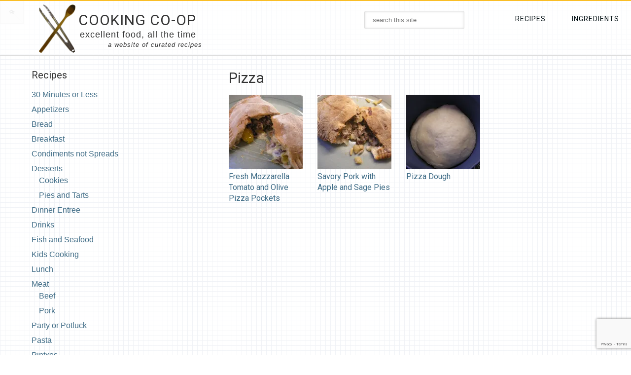

--- FILE ---
content_type: text/html; charset=UTF-8
request_url: https://cookingcoop.com/category/pizza/
body_size: 13341
content:
<!DOCTYPE html>
<html dir="ltr" lang="en-US" prefix="og: https://ogp.me/ns#">
<head >
<meta charset="UTF-8" />
<meta name="viewport" content="width=device-width, initial-scale=1" />
<title>Pizza - Cooking Co-Op</title>

		<!-- All in One SEO 4.9.1.1 - aioseo.com -->
	<meta name="robots" content="max-image-preview:large" />
	<link rel="canonical" href="https://cookingcoop.com/category/pizza/" />
	<meta name="generator" content="All in One SEO (AIOSEO) 4.9.1.1" />
		<script type="application/ld+json" class="aioseo-schema">
			{"@context":"https:\/\/schema.org","@graph":[{"@type":"BreadcrumbList","@id":"https:\/\/cookingcoop.com\/category\/pizza\/#breadcrumblist","itemListElement":[{"@type":"ListItem","@id":"https:\/\/cookingcoop.com#listItem","position":1,"name":"Home","item":"https:\/\/cookingcoop.com","nextItem":{"@type":"ListItem","@id":"https:\/\/cookingcoop.com\/category\/pizza\/#listItem","name":"Pizza"}},{"@type":"ListItem","@id":"https:\/\/cookingcoop.com\/category\/pizza\/#listItem","position":2,"name":"Pizza","previousItem":{"@type":"ListItem","@id":"https:\/\/cookingcoop.com#listItem","name":"Home"}}]},{"@type":"CollectionPage","@id":"https:\/\/cookingcoop.com\/category\/pizza\/#collectionpage","url":"https:\/\/cookingcoop.com\/category\/pizza\/","name":"Pizza - Cooking Co-Op","inLanguage":"en-US","isPartOf":{"@id":"https:\/\/cookingcoop.com\/#website"},"breadcrumb":{"@id":"https:\/\/cookingcoop.com\/category\/pizza\/#breadcrumblist"}},{"@type":"Organization","@id":"https:\/\/cookingcoop.com\/#organization","name":"Cooking Co-Op","description":"excellent food, all the time","url":"https:\/\/cookingcoop.com\/"},{"@type":"WebSite","@id":"https:\/\/cookingcoop.com\/#website","url":"https:\/\/cookingcoop.com\/","name":"Cooking Co-Op","description":"excellent food, all the time","inLanguage":"en-US","publisher":{"@id":"https:\/\/cookingcoop.com\/#organization"}}]}
		</script>
		<!-- All in One SEO -->

<!-- Jetpack Site Verification Tags -->
<meta name="google-site-verification" content="FQL3OfFfsoJMeuLs7ieNqHtO_6imClvVxC2GOS8Yb4Y" />
<meta name="msvalidate.01" content="455C7EDBD5834E9F96772BE27D6D45A4" />
<meta name="p:domain_verify" content="43b4dcbfaba135a53978c5087178e522" />
<meta name="yandex-verification" content="1a3ac23e91b354b1" />
<link rel='dns-prefetch' href='//stats.wp.com' />
<link rel='dns-prefetch' href='//fonts.googleapis.com' />
<link rel='dns-prefetch' href='//netdna.bootstrapcdn.com' />
<link rel='dns-prefetch' href='//widgets.wp.com' />
<link rel='dns-prefetch' href='//s0.wp.com' />
<link rel='dns-prefetch' href='//0.gravatar.com' />
<link rel='dns-prefetch' href='//1.gravatar.com' />
<link rel='dns-prefetch' href='//2.gravatar.com' />
<link rel='preconnect' href='//c0.wp.com' />
<link rel='preconnect' href='//i0.wp.com' />
<link rel="alternate" type="application/rss+xml" title="Cooking Co-Op &raquo; Feed" href="https://cookingcoop.com/feed/" />
<link rel="alternate" type="application/rss+xml" title="Cooking Co-Op &raquo; Comments Feed" href="https://cookingcoop.com/comments/feed/" />
<link rel="alternate" type="application/rss+xml" title="Cooking Co-Op &raquo; Pizza Category Feed" href="https://cookingcoop.com/category/pizza/feed/" />
		<!-- This site uses the Google Analytics by MonsterInsights plugin v9.10.1 - Using Analytics tracking - https://www.monsterinsights.com/ -->
							<script src="//www.googletagmanager.com/gtag/js?id=G-7X1SVMFN3S"  data-cfasync="false" data-wpfc-render="false" type="text/javascript" async></script>
			<script data-cfasync="false" data-wpfc-render="false" type="text/javascript">
				var mi_version = '9.10.1';
				var mi_track_user = true;
				var mi_no_track_reason = '';
								var MonsterInsightsDefaultLocations = {"page_location":"https:\/\/cookingcoop.com\/category\/pizza\/"};
								if ( typeof MonsterInsightsPrivacyGuardFilter === 'function' ) {
					var MonsterInsightsLocations = (typeof MonsterInsightsExcludeQuery === 'object') ? MonsterInsightsPrivacyGuardFilter( MonsterInsightsExcludeQuery ) : MonsterInsightsPrivacyGuardFilter( MonsterInsightsDefaultLocations );
				} else {
					var MonsterInsightsLocations = (typeof MonsterInsightsExcludeQuery === 'object') ? MonsterInsightsExcludeQuery : MonsterInsightsDefaultLocations;
				}

								var disableStrs = [
										'ga-disable-G-7X1SVMFN3S',
									];

				/* Function to detect opted out users */
				function __gtagTrackerIsOptedOut() {
					for (var index = 0; index < disableStrs.length; index++) {
						if (document.cookie.indexOf(disableStrs[index] + '=true') > -1) {
							return true;
						}
					}

					return false;
				}

				/* Disable tracking if the opt-out cookie exists. */
				if (__gtagTrackerIsOptedOut()) {
					for (var index = 0; index < disableStrs.length; index++) {
						window[disableStrs[index]] = true;
					}
				}

				/* Opt-out function */
				function __gtagTrackerOptout() {
					for (var index = 0; index < disableStrs.length; index++) {
						document.cookie = disableStrs[index] + '=true; expires=Thu, 31 Dec 2099 23:59:59 UTC; path=/';
						window[disableStrs[index]] = true;
					}
				}

				if ('undefined' === typeof gaOptout) {
					function gaOptout() {
						__gtagTrackerOptout();
					}
				}
								window.dataLayer = window.dataLayer || [];

				window.MonsterInsightsDualTracker = {
					helpers: {},
					trackers: {},
				};
				if (mi_track_user) {
					function __gtagDataLayer() {
						dataLayer.push(arguments);
					}

					function __gtagTracker(type, name, parameters) {
						if (!parameters) {
							parameters = {};
						}

						if (parameters.send_to) {
							__gtagDataLayer.apply(null, arguments);
							return;
						}

						if (type === 'event') {
														parameters.send_to = monsterinsights_frontend.v4_id;
							var hookName = name;
							if (typeof parameters['event_category'] !== 'undefined') {
								hookName = parameters['event_category'] + ':' + name;
							}

							if (typeof MonsterInsightsDualTracker.trackers[hookName] !== 'undefined') {
								MonsterInsightsDualTracker.trackers[hookName](parameters);
							} else {
								__gtagDataLayer('event', name, parameters);
							}
							
						} else {
							__gtagDataLayer.apply(null, arguments);
						}
					}

					__gtagTracker('js', new Date());
					__gtagTracker('set', {
						'developer_id.dZGIzZG': true,
											});
					if ( MonsterInsightsLocations.page_location ) {
						__gtagTracker('set', MonsterInsightsLocations);
					}
										__gtagTracker('config', 'G-7X1SVMFN3S', {"forceSSL":"true","link_attribution":"true"} );
										window.gtag = __gtagTracker;										(function () {
						/* https://developers.google.com/analytics/devguides/collection/analyticsjs/ */
						/* ga and __gaTracker compatibility shim. */
						var noopfn = function () {
							return null;
						};
						var newtracker = function () {
							return new Tracker();
						};
						var Tracker = function () {
							return null;
						};
						var p = Tracker.prototype;
						p.get = noopfn;
						p.set = noopfn;
						p.send = function () {
							var args = Array.prototype.slice.call(arguments);
							args.unshift('send');
							__gaTracker.apply(null, args);
						};
						var __gaTracker = function () {
							var len = arguments.length;
							if (len === 0) {
								return;
							}
							var f = arguments[len - 1];
							if (typeof f !== 'object' || f === null || typeof f.hitCallback !== 'function') {
								if ('send' === arguments[0]) {
									var hitConverted, hitObject = false, action;
									if ('event' === arguments[1]) {
										if ('undefined' !== typeof arguments[3]) {
											hitObject = {
												'eventAction': arguments[3],
												'eventCategory': arguments[2],
												'eventLabel': arguments[4],
												'value': arguments[5] ? arguments[5] : 1,
											}
										}
									}
									if ('pageview' === arguments[1]) {
										if ('undefined' !== typeof arguments[2]) {
											hitObject = {
												'eventAction': 'page_view',
												'page_path': arguments[2],
											}
										}
									}
									if (typeof arguments[2] === 'object') {
										hitObject = arguments[2];
									}
									if (typeof arguments[5] === 'object') {
										Object.assign(hitObject, arguments[5]);
									}
									if ('undefined' !== typeof arguments[1].hitType) {
										hitObject = arguments[1];
										if ('pageview' === hitObject.hitType) {
											hitObject.eventAction = 'page_view';
										}
									}
									if (hitObject) {
										action = 'timing' === arguments[1].hitType ? 'timing_complete' : hitObject.eventAction;
										hitConverted = mapArgs(hitObject);
										__gtagTracker('event', action, hitConverted);
									}
								}
								return;
							}

							function mapArgs(args) {
								var arg, hit = {};
								var gaMap = {
									'eventCategory': 'event_category',
									'eventAction': 'event_action',
									'eventLabel': 'event_label',
									'eventValue': 'event_value',
									'nonInteraction': 'non_interaction',
									'timingCategory': 'event_category',
									'timingVar': 'name',
									'timingValue': 'value',
									'timingLabel': 'event_label',
									'page': 'page_path',
									'location': 'page_location',
									'title': 'page_title',
									'referrer' : 'page_referrer',
								};
								for (arg in args) {
																		if (!(!args.hasOwnProperty(arg) || !gaMap.hasOwnProperty(arg))) {
										hit[gaMap[arg]] = args[arg];
									} else {
										hit[arg] = args[arg];
									}
								}
								return hit;
							}

							try {
								f.hitCallback();
							} catch (ex) {
							}
						};
						__gaTracker.create = newtracker;
						__gaTracker.getByName = newtracker;
						__gaTracker.getAll = function () {
							return [];
						};
						__gaTracker.remove = noopfn;
						__gaTracker.loaded = true;
						window['__gaTracker'] = __gaTracker;
					})();
									} else {
										console.log("");
					(function () {
						function __gtagTracker() {
							return null;
						}

						window['__gtagTracker'] = __gtagTracker;
						window['gtag'] = __gtagTracker;
					})();
									}
			</script>
							<!-- / Google Analytics by MonsterInsights -->
		<style id='wp-img-auto-sizes-contain-inline-css' type='text/css'>
img:is([sizes=auto i],[sizes^="auto," i]){contain-intrinsic-size:3000px 1500px}
/*# sourceURL=wp-img-auto-sizes-contain-inline-css */
</style>
<link rel='stylesheet' id='cooking-co-op-css' href='https://cookingcoop.com/wp-content/themes/cookingcoop/style.css?ver=2.0' type='text/css' media='all' />
<style id='wp-emoji-styles-inline-css' type='text/css'>

	img.wp-smiley, img.emoji {
		display: inline !important;
		border: none !important;
		box-shadow: none !important;
		height: 1em !important;
		width: 1em !important;
		margin: 0 0.07em !important;
		vertical-align: -0.1em !important;
		background: none !important;
		padding: 0 !important;
	}
/*# sourceURL=wp-emoji-styles-inline-css */
</style>
<style id='wp-block-library-inline-css' type='text/css'>
:root{--wp-block-synced-color:#7a00df;--wp-block-synced-color--rgb:122,0,223;--wp-bound-block-color:var(--wp-block-synced-color);--wp-editor-canvas-background:#ddd;--wp-admin-theme-color:#007cba;--wp-admin-theme-color--rgb:0,124,186;--wp-admin-theme-color-darker-10:#006ba1;--wp-admin-theme-color-darker-10--rgb:0,107,160.5;--wp-admin-theme-color-darker-20:#005a87;--wp-admin-theme-color-darker-20--rgb:0,90,135;--wp-admin-border-width-focus:2px}@media (min-resolution:192dpi){:root{--wp-admin-border-width-focus:1.5px}}.wp-element-button{cursor:pointer}:root .has-very-light-gray-background-color{background-color:#eee}:root .has-very-dark-gray-background-color{background-color:#313131}:root .has-very-light-gray-color{color:#eee}:root .has-very-dark-gray-color{color:#313131}:root .has-vivid-green-cyan-to-vivid-cyan-blue-gradient-background{background:linear-gradient(135deg,#00d084,#0693e3)}:root .has-purple-crush-gradient-background{background:linear-gradient(135deg,#34e2e4,#4721fb 50%,#ab1dfe)}:root .has-hazy-dawn-gradient-background{background:linear-gradient(135deg,#faaca8,#dad0ec)}:root .has-subdued-olive-gradient-background{background:linear-gradient(135deg,#fafae1,#67a671)}:root .has-atomic-cream-gradient-background{background:linear-gradient(135deg,#fdd79a,#004a59)}:root .has-nightshade-gradient-background{background:linear-gradient(135deg,#330968,#31cdcf)}:root .has-midnight-gradient-background{background:linear-gradient(135deg,#020381,#2874fc)}:root{--wp--preset--font-size--normal:16px;--wp--preset--font-size--huge:42px}.has-regular-font-size{font-size:1em}.has-larger-font-size{font-size:2.625em}.has-normal-font-size{font-size:var(--wp--preset--font-size--normal)}.has-huge-font-size{font-size:var(--wp--preset--font-size--huge)}.has-text-align-center{text-align:center}.has-text-align-left{text-align:left}.has-text-align-right{text-align:right}.has-fit-text{white-space:nowrap!important}#end-resizable-editor-section{display:none}.aligncenter{clear:both}.items-justified-left{justify-content:flex-start}.items-justified-center{justify-content:center}.items-justified-right{justify-content:flex-end}.items-justified-space-between{justify-content:space-between}.screen-reader-text{border:0;clip-path:inset(50%);height:1px;margin:-1px;overflow:hidden;padding:0;position:absolute;width:1px;word-wrap:normal!important}.screen-reader-text:focus{background-color:#ddd;clip-path:none;color:#444;display:block;font-size:1em;height:auto;left:5px;line-height:normal;padding:15px 23px 14px;text-decoration:none;top:5px;width:auto;z-index:100000}html :where(.has-border-color){border-style:solid}html :where([style*=border-top-color]){border-top-style:solid}html :where([style*=border-right-color]){border-right-style:solid}html :where([style*=border-bottom-color]){border-bottom-style:solid}html :where([style*=border-left-color]){border-left-style:solid}html :where([style*=border-width]){border-style:solid}html :where([style*=border-top-width]){border-top-style:solid}html :where([style*=border-right-width]){border-right-style:solid}html :where([style*=border-bottom-width]){border-bottom-style:solid}html :where([style*=border-left-width]){border-left-style:solid}html :where(img[class*=wp-image-]){height:auto;max-width:100%}:where(figure){margin:0 0 1em}html :where(.is-position-sticky){--wp-admin--admin-bar--position-offset:var(--wp-admin--admin-bar--height,0px)}@media screen and (max-width:600px){html :where(.is-position-sticky){--wp-admin--admin-bar--position-offset:0px}}

/*# sourceURL=wp-block-library-inline-css */
</style><style id='global-styles-inline-css' type='text/css'>
:root{--wp--preset--aspect-ratio--square: 1;--wp--preset--aspect-ratio--4-3: 4/3;--wp--preset--aspect-ratio--3-4: 3/4;--wp--preset--aspect-ratio--3-2: 3/2;--wp--preset--aspect-ratio--2-3: 2/3;--wp--preset--aspect-ratio--16-9: 16/9;--wp--preset--aspect-ratio--9-16: 9/16;--wp--preset--color--black: #000000;--wp--preset--color--cyan-bluish-gray: #abb8c3;--wp--preset--color--white: #ffffff;--wp--preset--color--pale-pink: #f78da7;--wp--preset--color--vivid-red: #cf2e2e;--wp--preset--color--luminous-vivid-orange: #ff6900;--wp--preset--color--luminous-vivid-amber: #fcb900;--wp--preset--color--light-green-cyan: #7bdcb5;--wp--preset--color--vivid-green-cyan: #00d084;--wp--preset--color--pale-cyan-blue: #8ed1fc;--wp--preset--color--vivid-cyan-blue: #0693e3;--wp--preset--color--vivid-purple: #9b51e0;--wp--preset--gradient--vivid-cyan-blue-to-vivid-purple: linear-gradient(135deg,rgb(6,147,227) 0%,rgb(155,81,224) 100%);--wp--preset--gradient--light-green-cyan-to-vivid-green-cyan: linear-gradient(135deg,rgb(122,220,180) 0%,rgb(0,208,130) 100%);--wp--preset--gradient--luminous-vivid-amber-to-luminous-vivid-orange: linear-gradient(135deg,rgb(252,185,0) 0%,rgb(255,105,0) 100%);--wp--preset--gradient--luminous-vivid-orange-to-vivid-red: linear-gradient(135deg,rgb(255,105,0) 0%,rgb(207,46,46) 100%);--wp--preset--gradient--very-light-gray-to-cyan-bluish-gray: linear-gradient(135deg,rgb(238,238,238) 0%,rgb(169,184,195) 100%);--wp--preset--gradient--cool-to-warm-spectrum: linear-gradient(135deg,rgb(74,234,220) 0%,rgb(151,120,209) 20%,rgb(207,42,186) 40%,rgb(238,44,130) 60%,rgb(251,105,98) 80%,rgb(254,248,76) 100%);--wp--preset--gradient--blush-light-purple: linear-gradient(135deg,rgb(255,206,236) 0%,rgb(152,150,240) 100%);--wp--preset--gradient--blush-bordeaux: linear-gradient(135deg,rgb(254,205,165) 0%,rgb(254,45,45) 50%,rgb(107,0,62) 100%);--wp--preset--gradient--luminous-dusk: linear-gradient(135deg,rgb(255,203,112) 0%,rgb(199,81,192) 50%,rgb(65,88,208) 100%);--wp--preset--gradient--pale-ocean: linear-gradient(135deg,rgb(255,245,203) 0%,rgb(182,227,212) 50%,rgb(51,167,181) 100%);--wp--preset--gradient--electric-grass: linear-gradient(135deg,rgb(202,248,128) 0%,rgb(113,206,126) 100%);--wp--preset--gradient--midnight: linear-gradient(135deg,rgb(2,3,129) 0%,rgb(40,116,252) 100%);--wp--preset--font-size--small: 13px;--wp--preset--font-size--medium: 20px;--wp--preset--font-size--large: 36px;--wp--preset--font-size--x-large: 42px;--wp--preset--spacing--20: 0.44rem;--wp--preset--spacing--30: 0.67rem;--wp--preset--spacing--40: 1rem;--wp--preset--spacing--50: 1.5rem;--wp--preset--spacing--60: 2.25rem;--wp--preset--spacing--70: 3.38rem;--wp--preset--spacing--80: 5.06rem;--wp--preset--shadow--natural: 6px 6px 9px rgba(0, 0, 0, 0.2);--wp--preset--shadow--deep: 12px 12px 50px rgba(0, 0, 0, 0.4);--wp--preset--shadow--sharp: 6px 6px 0px rgba(0, 0, 0, 0.2);--wp--preset--shadow--outlined: 6px 6px 0px -3px rgb(255, 255, 255), 6px 6px rgb(0, 0, 0);--wp--preset--shadow--crisp: 6px 6px 0px rgb(0, 0, 0);}:where(.is-layout-flex){gap: 0.5em;}:where(.is-layout-grid){gap: 0.5em;}body .is-layout-flex{display: flex;}.is-layout-flex{flex-wrap: wrap;align-items: center;}.is-layout-flex > :is(*, div){margin: 0;}body .is-layout-grid{display: grid;}.is-layout-grid > :is(*, div){margin: 0;}:where(.wp-block-columns.is-layout-flex){gap: 2em;}:where(.wp-block-columns.is-layout-grid){gap: 2em;}:where(.wp-block-post-template.is-layout-flex){gap: 1.25em;}:where(.wp-block-post-template.is-layout-grid){gap: 1.25em;}.has-black-color{color: var(--wp--preset--color--black) !important;}.has-cyan-bluish-gray-color{color: var(--wp--preset--color--cyan-bluish-gray) !important;}.has-white-color{color: var(--wp--preset--color--white) !important;}.has-pale-pink-color{color: var(--wp--preset--color--pale-pink) !important;}.has-vivid-red-color{color: var(--wp--preset--color--vivid-red) !important;}.has-luminous-vivid-orange-color{color: var(--wp--preset--color--luminous-vivid-orange) !important;}.has-luminous-vivid-amber-color{color: var(--wp--preset--color--luminous-vivid-amber) !important;}.has-light-green-cyan-color{color: var(--wp--preset--color--light-green-cyan) !important;}.has-vivid-green-cyan-color{color: var(--wp--preset--color--vivid-green-cyan) !important;}.has-pale-cyan-blue-color{color: var(--wp--preset--color--pale-cyan-blue) !important;}.has-vivid-cyan-blue-color{color: var(--wp--preset--color--vivid-cyan-blue) !important;}.has-vivid-purple-color{color: var(--wp--preset--color--vivid-purple) !important;}.has-black-background-color{background-color: var(--wp--preset--color--black) !important;}.has-cyan-bluish-gray-background-color{background-color: var(--wp--preset--color--cyan-bluish-gray) !important;}.has-white-background-color{background-color: var(--wp--preset--color--white) !important;}.has-pale-pink-background-color{background-color: var(--wp--preset--color--pale-pink) !important;}.has-vivid-red-background-color{background-color: var(--wp--preset--color--vivid-red) !important;}.has-luminous-vivid-orange-background-color{background-color: var(--wp--preset--color--luminous-vivid-orange) !important;}.has-luminous-vivid-amber-background-color{background-color: var(--wp--preset--color--luminous-vivid-amber) !important;}.has-light-green-cyan-background-color{background-color: var(--wp--preset--color--light-green-cyan) !important;}.has-vivid-green-cyan-background-color{background-color: var(--wp--preset--color--vivid-green-cyan) !important;}.has-pale-cyan-blue-background-color{background-color: var(--wp--preset--color--pale-cyan-blue) !important;}.has-vivid-cyan-blue-background-color{background-color: var(--wp--preset--color--vivid-cyan-blue) !important;}.has-vivid-purple-background-color{background-color: var(--wp--preset--color--vivid-purple) !important;}.has-black-border-color{border-color: var(--wp--preset--color--black) !important;}.has-cyan-bluish-gray-border-color{border-color: var(--wp--preset--color--cyan-bluish-gray) !important;}.has-white-border-color{border-color: var(--wp--preset--color--white) !important;}.has-pale-pink-border-color{border-color: var(--wp--preset--color--pale-pink) !important;}.has-vivid-red-border-color{border-color: var(--wp--preset--color--vivid-red) !important;}.has-luminous-vivid-orange-border-color{border-color: var(--wp--preset--color--luminous-vivid-orange) !important;}.has-luminous-vivid-amber-border-color{border-color: var(--wp--preset--color--luminous-vivid-amber) !important;}.has-light-green-cyan-border-color{border-color: var(--wp--preset--color--light-green-cyan) !important;}.has-vivid-green-cyan-border-color{border-color: var(--wp--preset--color--vivid-green-cyan) !important;}.has-pale-cyan-blue-border-color{border-color: var(--wp--preset--color--pale-cyan-blue) !important;}.has-vivid-cyan-blue-border-color{border-color: var(--wp--preset--color--vivid-cyan-blue) !important;}.has-vivid-purple-border-color{border-color: var(--wp--preset--color--vivid-purple) !important;}.has-vivid-cyan-blue-to-vivid-purple-gradient-background{background: var(--wp--preset--gradient--vivid-cyan-blue-to-vivid-purple) !important;}.has-light-green-cyan-to-vivid-green-cyan-gradient-background{background: var(--wp--preset--gradient--light-green-cyan-to-vivid-green-cyan) !important;}.has-luminous-vivid-amber-to-luminous-vivid-orange-gradient-background{background: var(--wp--preset--gradient--luminous-vivid-amber-to-luminous-vivid-orange) !important;}.has-luminous-vivid-orange-to-vivid-red-gradient-background{background: var(--wp--preset--gradient--luminous-vivid-orange-to-vivid-red) !important;}.has-very-light-gray-to-cyan-bluish-gray-gradient-background{background: var(--wp--preset--gradient--very-light-gray-to-cyan-bluish-gray) !important;}.has-cool-to-warm-spectrum-gradient-background{background: var(--wp--preset--gradient--cool-to-warm-spectrum) !important;}.has-blush-light-purple-gradient-background{background: var(--wp--preset--gradient--blush-light-purple) !important;}.has-blush-bordeaux-gradient-background{background: var(--wp--preset--gradient--blush-bordeaux) !important;}.has-luminous-dusk-gradient-background{background: var(--wp--preset--gradient--luminous-dusk) !important;}.has-pale-ocean-gradient-background{background: var(--wp--preset--gradient--pale-ocean) !important;}.has-electric-grass-gradient-background{background: var(--wp--preset--gradient--electric-grass) !important;}.has-midnight-gradient-background{background: var(--wp--preset--gradient--midnight) !important;}.has-small-font-size{font-size: var(--wp--preset--font-size--small) !important;}.has-medium-font-size{font-size: var(--wp--preset--font-size--medium) !important;}.has-large-font-size{font-size: var(--wp--preset--font-size--large) !important;}.has-x-large-font-size{font-size: var(--wp--preset--font-size--x-large) !important;}
/*# sourceURL=global-styles-inline-css */
</style>

<style id='classic-theme-styles-inline-css' type='text/css'>
/*! This file is auto-generated */
.wp-block-button__link{color:#fff;background-color:#32373c;border-radius:9999px;box-shadow:none;text-decoration:none;padding:calc(.667em + 2px) calc(1.333em + 2px);font-size:1.125em}.wp-block-file__button{background:#32373c;color:#fff;text-decoration:none}
/*# sourceURL=/wp-includes/css/classic-themes.min.css */
</style>
<link rel='stylesheet' id='contact-form-7-css' href='https://cookingcoop.com/wp-content/plugins/contact-form-7/includes/css/styles.css?ver=6.1.4' type='text/css' media='all' />
<link rel='stylesheet' id='Roberto-css' href='//fonts.googleapis.com/css?family=Roboto%3A400%2C300italic%2C300%2C400italic%2C500%2C500italic%2C700%2C700italic&#038;ver=2.0' type='text/css' media='all' />
<link rel='stylesheet' id='gs-twitter-bootstrap-css' href='https://cookingcoop.com/wp-content/themes/cookingcoop/css/bootstrap.min.css?ver=3.0.3' type='text/css' media='all' />
<link rel='stylesheet' id='gs-font-awesome-cdn-css' href='//netdna.bootstrapcdn.com/font-awesome/4.0.3/css/font-awesome.css?ver=1.0.0' type='text/css' media='all' />
<link rel='stylesheet' id='jetpack_likes-css' href='https://c0.wp.com/p/jetpack/15.3.1/modules/likes/style.css' type='text/css' media='all' />
<link rel='stylesheet' id='cooking-co-op-responsive-css' href='https://cookingcoop.com/wp-content/themes/cookingcoop/css/responsive.min.css?ver=2.0' type='text/css' media='all' />
<script type="text/javascript" src="https://cookingcoop.com/wp-content/plugins/google-analytics-for-wordpress/assets/js/frontend-gtag.min.js?ver=9.10.1" id="monsterinsights-frontend-script-js" async="async" data-wp-strategy="async"></script>
<script data-cfasync="false" data-wpfc-render="false" type="text/javascript" id='monsterinsights-frontend-script-js-extra'>/* <![CDATA[ */
var monsterinsights_frontend = {"js_events_tracking":"true","download_extensions":"doc,pdf,ppt,zip,xls,docx,pptx,xlsx","inbound_paths":"[{\"path\":\"\\\/go\\\/\",\"label\":\"affiliate\"},{\"path\":\"\\\/recommend\\\/\",\"label\":\"affiliate\"}]","home_url":"https:\/\/cookingcoop.com","hash_tracking":"false","v4_id":"G-7X1SVMFN3S"};/* ]]> */
</script>
<script type="text/javascript" src="https://c0.wp.com/c/6.9/wp-includes/js/jquery/jquery.min.js" id="jquery-core-js"></script>
<script type="text/javascript" src="https://c0.wp.com/c/6.9/wp-includes/js/jquery/jquery-migrate.min.js" id="jquery-migrate-js"></script>
<script type="text/javascript" src="https://cookingcoop.com/wp-content/themes/cookingcoop/js/common.min.js?ver=2.0" id="gs-common-js"></script>
<link rel="https://api.w.org/" href="https://cookingcoop.com/wp-json/" /><link rel="alternate" title="JSON" type="application/json" href="https://cookingcoop.com/wp-json/wp/v2/categories/28" /><link rel="EditURI" type="application/rsd+xml" title="RSD" href="https://cookingcoop.com/xmlrpc.php?rsd" />
<meta name="generator" content="WordPress 6.9" />
	<style>img#wpstats{display:none}</style>
		<link rel="pingback" href="https://cookingcoop.com/xmlrpc.php" />
<meta name="viewport" content="width=device-width, initial-scale=1.0"/><link rel="icon" href="https://i0.wp.com/cookingcoop.com/wp-content/uploads/2015/10/tongs-spoon_wiki-icon.gif?fit=32%2C32&#038;ssl=1" sizes="32x32" />
<link rel="icon" href="https://i0.wp.com/cookingcoop.com/wp-content/uploads/2015/10/tongs-spoon_wiki-icon.gif?fit=135%2C135&#038;ssl=1" sizes="192x192" />
<link rel="apple-touch-icon" href="https://i0.wp.com/cookingcoop.com/wp-content/uploads/2015/10/tongs-spoon_wiki-icon.gif?fit=135%2C135&#038;ssl=1" />
<meta name="msapplication-TileImage" content="https://i0.wp.com/cookingcoop.com/wp-content/uploads/2015/10/tongs-spoon_wiki-icon.gif?fit=135%2C135&#038;ssl=1" />
</head>
<body class="archive category category-pizza category-28 wp-theme-genesis wp-child-theme-cookingcoop custom-header sidebar-content genesis-breadcrumbs-hidden genesis-footer-widgets-visible" itemscope itemtype="https://schema.org/WebPage"><nav id="mobile-nav" class="mobile-nav"><ul id="menu-mobile-nav" class="genesis-nav-menu menu menu-mobile"><li id="menu-item-2704" class="menu-item menu-item-type-post_type menu-item-object-page menu-item-home menu-item-2704"><a href="https://cookingcoop.com/" itemprop="url">Home</a></li>
<li id="menu-item-2705" class="menu-item menu-item-type-post_type menu-item-object-page menu-item-2705"><a href="https://cookingcoop.com/recipes/" itemprop="url">Recipes</a></li>
<li id="menu-item-2707" class="menu-item menu-item-type-post_type menu-item-object-page menu-item-2707"><a href="https://cookingcoop.com/recipes-with-thumbnails/" itemprop="url">Recipes (with thumbnails)</a></li>
<li id="menu-item-2817" class="menu-item menu-item-type-post_type menu-item-object-page menu-item-2817"><a href="https://cookingcoop.com/ingredients/" itemprop="url">Ingredients</a></li>
</ul></nav><div class="site-container"><header class="site-header" itemscope itemtype="https://schema.org/WPHeader"><div class="wrap"><div class="title-area"><p class="site-title" itemprop="headline"><a href="https://cookingcoop.com/">Cooking Co-Op</a></p><div class="site-tagline"><div class="site-tagline-left"><p class="site-description" itemprop="description">excellent food, all the time</p></div><div class="site-tagline-right"><aside class="widget-area"><section id="text-3" class="widget widget_text"><div class="widget-wrap">			<div class="textwidget">a website of curated recipes</div>
		</div></section>
</aside></div></div></div><div class="widget-area header-widget-area"><section id="search-3" class="widget widget_search"><div class="widget-wrap"><form class="search-form" method="get" action="https://cookingcoop.com/" role="search" itemprop="potentialAction" itemscope itemtype="https://schema.org/SearchAction"><input class="search-form-input" type="search" name="s" id="searchform-1" placeholder="search this site" itemprop="query-input"><input class="search-form-submit" type="submit" value="Search"><meta content="https://cookingcoop.com/?s={s}" itemprop="target"></form></div></section>
</div></div></header><nav class="nav-primary" aria-label="Main" itemscope itemtype="https://schema.org/SiteNavigationElement"><div class="wrap"><ul id="menu-top-nav" class="menu genesis-nav-menu menu-primary"><li id="menu-item-966" class="menu-item menu-item-type-post_type menu-item-object-page menu-item-966"><a href="https://cookingcoop.com/recipes/" itemprop="url"><span itemprop="name">Recipes</span></a></li>
<li id="menu-item-2816" class="menu-item menu-item-type-post_type menu-item-object-page menu-item-2816"><a href="https://cookingcoop.com/ingredients/" itemprop="url"><span itemprop="name">Ingredients</span></a></li>
</ul></div></nav><div class="archive-description taxonomy-description category-tag-description"><p><img src="/wp-content/plugins/genesis-taxonomy-images/assets/images/placeholder.png" alt="Pizza term image" class="wp-post-image" height="48" width="48" /></p></div><div class="site-inner"><div class="wrap"><div class="content-sidebar-wrap"><main class="content"><div class="archive-description taxonomy-archive-description taxonomy-description"><h1 class="archive-title">Pizza</h1></div><article class="post-1723 post type-post status-publish format-standard has-post-thumbnail category-pizza tag-mozzarella tag-olives tag-tomatoes entry visual-index-grid gs-1 gs-odd gs-even gs-featured-content-entry" aria-label="Fresh Mozzarella Tomato and Olive Pizza Pockets" itemscope itemtype="https://schema.org/CreativeWork"><header class="entry-header"><h2 class="entry-title" itemprop="headline"><a class="entry-title-link" rel="bookmark" href="https://cookingcoop.com/fresh-mozzarella-tomato-and-olive-pizza-pockets/">Fresh Mozzarella Tomato and Olive Pizza Pockets</a></h2>
<p class="entry-meta"><time class="entry-time" itemprop="datePublished" datetime="2018-01-02T17:31:54+00:00">January 2, 2018</time> by <span class="entry-author" itemprop="author" itemscope itemtype="https://schema.org/Person"><a href="https://cookingcoop.com/author/juliet/" class="entry-author-link" rel="author" itemprop="url"><span class="entry-author-name" itemprop="name">juliet</span></a></span>  </p></header><div class="entry-content" itemprop="text"><a class="entry-image-link" href="https://cookingcoop.com/fresh-mozzarella-tomato-and-olive-pizza-pockets/" aria-hidden="true" tabindex="-1"><img width="150" height="150" src="https://i0.wp.com/cookingcoop.com/wp-content/uploads/2018/01/fresh-mozzarella-tomato-olive-pizza-pockets.jpg?resize=150%2C150&amp;ssl=1" class="alignleft post-image entry-image" alt="Fresh Mozzarella Tomato Olive Pizza Pockets - CookingCoOp.com" itemprop="image" decoding="async" srcset="https://i0.wp.com/cookingcoop.com/wp-content/uploads/2018/01/fresh-mozzarella-tomato-olive-pizza-pockets.jpg?resize=150%2C150&amp;ssl=1 150w, https://i0.wp.com/cookingcoop.com/wp-content/uploads/2018/01/fresh-mozzarella-tomato-olive-pizza-pockets.jpg?zoom=2&amp;resize=150%2C150&amp;ssl=1 300w, https://i0.wp.com/cookingcoop.com/wp-content/uploads/2018/01/fresh-mozzarella-tomato-olive-pizza-pockets.jpg?zoom=3&amp;resize=150%2C150&amp;ssl=1 450w" sizes="(max-width: 150px) 100vw, 150px" /></a><p>Yield: 4 servings Time: 45 minutes Ingredients 4 ounces fresh mozzarella, shredded 3/4 cup cherry tomatoes, quartered 6 tablespoons chopped, pitted Kalamata olives 5 tablespoons grated Parmesan cheese 3 tablespoons chopped fresh basil 1 large garlic clove, minced 1/4 teaspoon salt Ground black pepper, to taste 1 pound refrigerated pizza dough Flour for rolling dough [&hellip;]</p>
</div><footer class="entry-footer"><p class="entry-meta"><span class="entry-categories">Recipe type: <a href="https://cookingcoop.com/category/pizza/" rel="category tag">Pizza</a></span> <span class="entry-tags">Ingredients: <a href="https://cookingcoop.com/tag/mozzarella/" rel="tag">mozzarella</a>, <a href="https://cookingcoop.com/tag/olives/" rel="tag">olives</a>, <a href="https://cookingcoop.com/tag/tomatoes/" rel="tag">tomatoes</a></span></p></footer></article><article class="post-1605 post type-post status-publish format-standard has-post-thumbnail category-pizza category-pork tag-apples tag-ground-meat tag-sage entry visual-index-grid gs-1 gs-odd gs-even gs-featured-content-entry" aria-label="Savory Pork with Apple and Sage Pies" itemscope itemtype="https://schema.org/CreativeWork"><header class="entry-header"><h2 class="entry-title" itemprop="headline"><a class="entry-title-link" rel="bookmark" href="https://cookingcoop.com/savory-pork-with-apple-and-sage-pies/">Savory Pork with Apple and Sage Pies</a></h2>
<p class="entry-meta"><time class="entry-time" itemprop="datePublished" datetime="2018-01-01T17:37:06+00:00">January 1, 2018</time> by <span class="entry-author" itemprop="author" itemscope itemtype="https://schema.org/Person"><a href="https://cookingcoop.com/author/juliet/" class="entry-author-link" rel="author" itemprop="url"><span class="entry-author-name" itemprop="name">juliet</span></a></span>  </p></header><div class="entry-content" itemprop="text"><a class="entry-image-link" href="https://cookingcoop.com/savory-pork-with-apple-and-sage-pies/" aria-hidden="true" tabindex="-1"><img width="150" height="150" src="https://i0.wp.com/cookingcoop.com/wp-content/uploads/2018/01/savory-pork-apple-sage-pies.jpg?resize=150%2C150&amp;ssl=1" class="alignleft post-image entry-image" alt="Savory Pork with Apple and Sage Pies - CookingCoOp.com" itemprop="image" decoding="async" loading="lazy" srcset="https://i0.wp.com/cookingcoop.com/wp-content/uploads/2018/01/savory-pork-apple-sage-pies.jpg?resize=150%2C150&amp;ssl=1 150w, https://i0.wp.com/cookingcoop.com/wp-content/uploads/2018/01/savory-pork-apple-sage-pies.jpg?zoom=2&amp;resize=150%2C150&amp;ssl=1 300w, https://i0.wp.com/cookingcoop.com/wp-content/uploads/2018/01/savory-pork-apple-sage-pies.jpg?zoom=3&amp;resize=150%2C150&amp;ssl=1 450w" sizes="auto, (max-width: 150px) 100vw, 150px" /></a><p>Yield: 8 servings Time: 1 hour 50 minutes I had thought of this as a &#8220;pizza pocket&#8221; and it really is more of a meat pie pocket. Once I got around that, I was able to really enjoy it. The flavors in the pork mixture were really good. Didn&#8217;t have currents on hand so I [&hellip;]</p>
</div><footer class="entry-footer"><p class="entry-meta"><span class="entry-categories">Recipe type: <a href="https://cookingcoop.com/category/pizza/" rel="category tag">Pizza</a>, <a href="https://cookingcoop.com/category/meat/pork/" rel="category tag">Pork</a></span> <span class="entry-tags">Ingredients: <a href="https://cookingcoop.com/tag/apples/" rel="tag">apples</a>, <a href="https://cookingcoop.com/tag/ground-meat/" rel="tag">ground meat</a>, <a href="https://cookingcoop.com/tag/sage/" rel="tag">sage</a></span></p></footer></article><article class="post-1008 post type-post status-publish format-standard has-post-thumbnail category-pizza tag-flour entry visual-index-grid gs-1 gs-odd gs-even gs-featured-content-entry" aria-label="Pizza Dough" itemscope itemtype="https://schema.org/CreativeWork"><header class="entry-header"><h2 class="entry-title" itemprop="headline"><a class="entry-title-link" rel="bookmark" href="https://cookingcoop.com/pizza-dough/">Pizza Dough</a></h2>
<p class="entry-meta"><time class="entry-time" itemprop="datePublished" datetime="2017-10-04T18:39:03+00:00">October 4, 2017</time> by <span class="entry-author" itemprop="author" itemscope itemtype="https://schema.org/Person"><a href="https://cookingcoop.com/author/juliet/" class="entry-author-link" rel="author" itemprop="url"><span class="entry-author-name" itemprop="name">juliet</span></a></span>  </p></header><div class="entry-content" itemprop="text"><a class="entry-image-link" href="https://cookingcoop.com/pizza-dough/" aria-hidden="true" tabindex="-1"><img width="150" height="150" src="https://i0.wp.com/cookingcoop.com/wp-content/uploads/2017/10/pizza-dough_2.jpg?resize=150%2C150&amp;ssl=1" class="alignleft post-image entry-image" alt="PIzza Dough - CookingCoOp.com" itemprop="image" decoding="async" loading="lazy" srcset="https://i0.wp.com/cookingcoop.com/wp-content/uploads/2017/10/pizza-dough_2.jpg?resize=150%2C150&amp;ssl=1 150w, https://i0.wp.com/cookingcoop.com/wp-content/uploads/2017/10/pizza-dough_2.jpg?zoom=2&amp;resize=150%2C150&amp;ssl=1 300w, https://i0.wp.com/cookingcoop.com/wp-content/uploads/2017/10/pizza-dough_2.jpg?zoom=3&amp;resize=150%2C150&amp;ssl=1 450w" sizes="auto, (max-width: 150px) 100vw, 150px" /></a><p>Yield: 3 small pies or 1 extra extra large pie Time: 15 minutes, plus at least 1 hour&#8217;s rising Excellent pizza dough. Easy to make. Ingredients 3 cups all-purpose or bread flour, more as needed 2 teaspoons instant yeast 2 tablespoons olive oil 2 teaspoons coarse kosher or sea salt, more for sprinkling. Directions Combine [&hellip;]</p>
</div><footer class="entry-footer"><p class="entry-meta"><span class="entry-categories">Recipe type: <a href="https://cookingcoop.com/category/pizza/" rel="category tag">Pizza</a></span> <span class="entry-tags">Ingredients: <a href="https://cookingcoop.com/tag/flour/" rel="tag">flour</a></span></p></footer></article></main><aside class="sidebar sidebar-primary widget-area" role="complementary" aria-label="Primary Sidebar" itemscope itemtype="https://schema.org/WPSideBar"><section id="categories-2" class="widget widget_categories"><div class="widget-wrap"><h4 class="widget-title widgettitle">Recipes</h4>

			<ul>
					<li class="cat-item cat-item-105"><a href="https://cookingcoop.com/category/30-minutes-or-less/">30 Minutes or Less</a>
</li>
	<li class="cat-item cat-item-73"><a href="https://cookingcoop.com/category/appetizers/">Appetizers</a>
</li>
	<li class="cat-item cat-item-293"><a href="https://cookingcoop.com/category/bread/">Bread</a>
</li>
	<li class="cat-item cat-item-15"><a href="https://cookingcoop.com/category/breakfast/">Breakfast</a>
</li>
	<li class="cat-item cat-item-5"><a href="https://cookingcoop.com/category/condiments/">Condiments not Spreads</a>
</li>
	<li class="cat-item cat-item-519"><a href="https://cookingcoop.com/category/cookbooks/">Cookbooks</a>
</li>
	<li class="cat-item cat-item-26"><a href="https://cookingcoop.com/category/desserts/">Desserts</a>
<ul class='children'>
	<li class="cat-item cat-item-81"><a href="https://cookingcoop.com/category/desserts/cookies/">Cookies</a>
</li>
	<li class="cat-item cat-item-2"><a href="https://cookingcoop.com/category/desserts/pies-and-tarts/">Pies and Tarts</a>
</li>
</ul>
</li>
	<li class="cat-item cat-item-14"><a href="https://cookingcoop.com/category/dinner-entree/">Dinner Entree</a>
</li>
	<li class="cat-item cat-item-89"><a href="https://cookingcoop.com/category/drinks/">Drinks</a>
</li>
	<li class="cat-item cat-item-44"><a href="https://cookingcoop.com/category/fish-and-seafood/">Fish and Seafood</a>
</li>
	<li class="cat-item cat-item-25"><a href="https://cookingcoop.com/category/kids-cooking/">Kids Cooking</a>
</li>
	<li class="cat-item cat-item-67"><a href="https://cookingcoop.com/category/lunch/">Lunch</a>
</li>
	<li class="cat-item cat-item-518"><a href="https://cookingcoop.com/category/meat/">Meat</a>
<ul class='children'>
	<li class="cat-item cat-item-232"><a href="https://cookingcoop.com/category/meat/beef/">Beef</a>
</li>
	<li class="cat-item cat-item-247"><a href="https://cookingcoop.com/category/meat/pork/">Pork</a>
</li>
</ul>
</li>
	<li class="cat-item cat-item-108"><a href="https://cookingcoop.com/category/party-or-potluck/">Party or Potluck</a>
</li>
	<li class="cat-item cat-item-38"><a href="https://cookingcoop.com/category/pasta/">Pasta</a>
</li>
	<li class="cat-item cat-item-113"><a href="https://cookingcoop.com/category/pintxos/">Pintxos</a>
</li>
	<li class="cat-item cat-item-28 current-cat"><a aria-current="page" href="https://cookingcoop.com/category/pizza/">Pizza</a>
</li>
	<li class="cat-item cat-item-6"><a href="https://cookingcoop.com/category/poultry/">Poultry</a>
</li>
	<li class="cat-item cat-item-84"><a href="https://cookingcoop.com/category/rubs-and-mixes/">Rubs and Mixes</a>
</li>
	<li class="cat-item cat-item-75"><a href="https://cookingcoop.com/category/salads/">Salads</a>
</li>
	<li class="cat-item cat-item-387"><a href="https://cookingcoop.com/category/sandwiches/">Sandwiches</a>
</li>
	<li class="cat-item cat-item-47"><a href="https://cookingcoop.com/category/sauces-and-dressings/">Sauces and Dressings</a>
</li>
	<li class="cat-item cat-item-72"><a href="https://cookingcoop.com/category/sides/">Sides</a>
</li>
	<li class="cat-item cat-item-106"><a href="https://cookingcoop.com/category/slow-cooker/">Slow Cooker</a>
</li>
	<li class="cat-item cat-item-37"><a href="https://cookingcoop.com/category/snacks/">Snacks</a>
</li>
	<li class="cat-item cat-item-7"><a href="https://cookingcoop.com/category/soups-and-stews/">Soups and Stews</a>
</li>
	<li class="cat-item cat-item-116"><a href="https://cookingcoop.com/category/spreads-dips-and-salsas/">Spreads, Dips, and Salsas</a>
</li>
	<li class="cat-item cat-item-522"><a href="https://cookingcoop.com/category/this-week/">This Week&#039;s Featured Recipes</a>
</li>
	<li class="cat-item cat-item-39"><a href="https://cookingcoop.com/category/vegetarian/">Vegetarian</a>
</li>
			</ul>

			</div></section>
<section id="rpwe_widget-2" class="widget rpwe_widget recent-posts-extended"><div class="widget-wrap"><style>.rpwe-block ul{
list-style: none !important;
margin-left: 0 !important;
padding-left: 0 !important;
}

.rpwe-block li{
border-bottom: none;
margin-bottom: 0px;
padding-bottom: 0px;
list-style-type: none;
}

.rpwe-block a{
display: inline !important;
text-decoration: none;
}

.rpwe-block h3{
background: none !important;
clear: none;
margin-bottom: 0 !important;
margin-top: 0 !important;
font-weight: 400;
font-size: 16px !important;
font-size: 1.6rem;
line-height: 1.8em;
}

.rpwe-thumb{
border: 1px solid #eee !important;
box-shadow: none !important;
margin: 2px 10px 2px 0;
padding: 3px !important;
}

.rpwe-summary{
font-size: 12px;
}

.rpwe-time{
color: #bbb;
font-size: 11px;
}

.rpwe-comment{
color: #bbb;
font-size: 11px;
padding-left: 5px;
}

.rpwe-alignleft{
display: inline;
float: left;
}

.rpwe-alignright{
display: inline;
float: right;
}

.rpwe-aligncenter{
display: block;
margin-left: auto;
margin-right: auto;
}

.rpwe-clearfix:before,
.rpwe-clearfix:after{
content: &quot;&quot;;
display: table !important;
}

.rpwe-clearfix:after{
clear: both;
}

.rpwe-clearfix{
zoom: 1;
}
</style><h4 class="widget-title widgettitle">Recently added / updated recipes:</h4>
<div  class="rpwe-block"><ul class="rpwe-ul"><li class="rpwe-li rpwe-clearfix"><h3 class="rpwe-title"><a href="https://cookingcoop.com/buttermilk-pie/" target="_self">Buttermilk Pie</a></h3></li><li class="rpwe-li rpwe-clearfix"><h3 class="rpwe-title"><a href="https://cookingcoop.com/challah-french-toast/" target="_self">Challah French Toast</a></h3></li><li class="rpwe-li rpwe-clearfix"><h3 class="rpwe-title"><a href="https://cookingcoop.com/egg-pappardelle-with-bagna-cauda-wilted-radicchio-and-fried-egg/" target="_self">Egg Pappardelle with Bagna Cauda Wilted Radicchio and Fried Egg</a></h3></li><li class="rpwe-li rpwe-clearfix"><h3 class="rpwe-title"><a href="https://cookingcoop.com/pink-grapefruit-and-radicchio-salad-with-dates-and-pistachios/" target="_self">Pink Grapefruit and Radicchio Salad With Dates and Pistachios</a></h3></li><li class="rpwe-li rpwe-clearfix"><h3 class="rpwe-title"><a href="https://cookingcoop.com/avgolemono-soup/" target="_self">Avgolemono Soup</a></h3></li></ul></div><!-- Generated by http://wordpress.org/plugins/recent-posts-widget-extended/ --></div></section>
<section id="featured-post-4" class="widget featured-content featuredpost"><div class="widget-wrap"><h4 class="widget-title widgettitle">Random recipe:</h4>
<article class="post-380 post type-post status-publish format-standard has-post-thumbnail category-poultry tag-chicken tag-swiss-chard entry visual-index-grid gs-1 gs-odd gs-even gs-featured-content-entry" aria-label="Chicken Thighs Stuffed with Chard"><a href="https://cookingcoop.com/chicken-thighs-stuffed-with-chard-2/" class="alignnone" aria-hidden="true" tabindex="-1"><img width="150" height="150" src="https://i0.wp.com/cookingcoop.com/wp-content/uploads/2016/09/Chicken-Thighs-Stuffed-with-Chard-scaled.jpeg?resize=150%2C150&amp;ssl=1" class="entry-image attachment-post" alt="Chicken Thighs Stuffed with Chard - CookingCoOp.com" itemprop="image" decoding="async" loading="lazy" srcset="https://i0.wp.com/cookingcoop.com/wp-content/uploads/2016/09/Chicken-Thighs-Stuffed-with-Chard-scaled.jpeg?resize=150%2C150&amp;ssl=1 150w, https://i0.wp.com/cookingcoop.com/wp-content/uploads/2016/09/Chicken-Thighs-Stuffed-with-Chard-scaled.jpeg?resize=45%2C45&amp;ssl=1 45w, https://i0.wp.com/cookingcoop.com/wp-content/uploads/2016/09/Chicken-Thighs-Stuffed-with-Chard-scaled.jpeg?zoom=2&amp;resize=150%2C150&amp;ssl=1 300w, https://i0.wp.com/cookingcoop.com/wp-content/uploads/2016/09/Chicken-Thighs-Stuffed-with-Chard-scaled.jpeg?zoom=3&amp;resize=150%2C150&amp;ssl=1 450w" sizes="auto, (max-width: 150px) 100vw, 150px" /></a><header class="entry-header"><h2 class="entry-title" itemprop="headline"><a href="https://cookingcoop.com/chicken-thighs-stuffed-with-chard-2/">Chicken Thighs Stuffed with Chard</a></h2></header><div class="entry-content"><p>Very good.  These took me a little longer to make than expected, but they are delicious.  Expect every adult to eat 2 thighs. Yield: 4 to 8 servings Time: Ingredients 1 1/2 to 2 pounds chard 5 tablespoons olive oil 1 tablespoon chopped garlic 1/2 cup pine nuts 1/2 cup raisins, soaked in warm water [&hellip;]</p>
</div></article></div></section>
</aside></div></div></div><div id="footer-widgets" class="footer-widgets gs-footer-widgets-3"><div class="wrap"><div class="footer-widgets-1 widget-area first one-third"><section id="text-14" class="widget widget_text"><div class="widget-wrap">			<div class="textwidget">"Tis an ill cook that cannot lick his own fingers."<br/>
-- SHAKESPEARE: <em>Romeo and Juliet</em></div>
		</div></section>
</div><div class="footer-widgets-2 widget-area one-third"><section id="search-2" class="widget widget_search"><div class="widget-wrap"><form class="search-form" method="get" action="https://cookingcoop.com/" role="search" itemprop="potentialAction" itemscope itemtype="https://schema.org/SearchAction"><input class="search-form-input" type="search" name="s" id="searchform-2" placeholder="search this site" itemprop="query-input"><input class="search-form-submit" type="submit" value="Search"><meta content="https://cookingcoop.com/?s={s}" itemprop="target"></form></div></section>
</div><div class="footer-widgets-3 widget-area one-third"><section id="nav_menu-2" class="widget widget_nav_menu"><div class="widget-wrap"><div class="menu-footer-nav-container"><ul id="menu-footer-nav" class="menu"><li id="menu-item-2701" class="menu-item menu-item-type-post_type menu-item-object-page menu-item-home menu-item-2701"><a href="https://cookingcoop.com/" itemprop="url">Home</a></li>
<li id="menu-item-2702" class="menu-item menu-item-type-post_type menu-item-object-page menu-item-2702"><a href="https://cookingcoop.com/recipes/" itemprop="url">Recipes</a></li>
<li id="menu-item-2818" class="menu-item menu-item-type-post_type menu-item-object-page menu-item-2818"><a href="https://cookingcoop.com/ingredients/" itemprop="url">Ingredients</a></li>
</ul></div></div></section>
</div></div></div><footer class="site-footer" itemscope itemtype="https://schema.org/WPFooter"><div class="wrap"><p>Copyright &#x000A9;&nbsp;2026 &middot; <a href="http://www.CookingCoOp.com">CookingCoOp.com</a> &middot; <a href="https://cookingcoop.com/email-us/" title="Email Us">Email Us</a><div class="footer_ts">A division of <a href="http://www.thoughtshaping.com/" target="_blank">ThoughtShaping</a></div></p></div></footer></div>
		<script>
		jQuery(document).ready(function($) {
		    $(window).scroll(function () {
		        if ($(window).scrollTop() > 100) {
		            $('header').addClass('shrink');
		            $('nav').addClass('shrink');
		        }
		        else{
		            $('header').removeClass('shrink');
		            $('nav').removeClass('shrink');
		        }
		    });
		});
		</script>

		<script type="speculationrules">
{"prefetch":[{"source":"document","where":{"and":[{"href_matches":"/*"},{"not":{"href_matches":["/wp-*.php","/wp-admin/*","/wp-content/uploads/*","/wp-content/*","/wp-content/plugins/*","/wp-content/themes/cookingcoop/*","/wp-content/themes/genesis/*","/*\\?(.+)"]}},{"not":{"selector_matches":"a[rel~=\"nofollow\"]"}},{"not":{"selector_matches":".no-prefetch, .no-prefetch a"}}]},"eagerness":"conservative"}]}
</script>
<script type="module"  src="https://cookingcoop.com/wp-content/plugins/all-in-one-seo-pack/dist/Lite/assets/table-of-contents.95d0dfce.js?ver=4.9.1.1" id="aioseo/js/src/vue/standalone/blocks/table-of-contents/frontend.js-js"></script>
<script type="text/javascript" src="https://c0.wp.com/c/6.9/wp-includes/js/dist/hooks.min.js" id="wp-hooks-js"></script>
<script type="text/javascript" src="https://c0.wp.com/c/6.9/wp-includes/js/dist/i18n.min.js" id="wp-i18n-js"></script>
<script type="text/javascript" id="wp-i18n-js-after">
/* <![CDATA[ */
wp.i18n.setLocaleData( { 'text direction\u0004ltr': [ 'ltr' ] } );
//# sourceURL=wp-i18n-js-after
/* ]]> */
</script>
<script type="text/javascript" src="https://cookingcoop.com/wp-content/plugins/contact-form-7/includes/swv/js/index.js?ver=6.1.4" id="swv-js"></script>
<script type="text/javascript" id="contact-form-7-js-before">
/* <![CDATA[ */
var wpcf7 = {
    "api": {
        "root": "https:\/\/cookingcoop.com\/wp-json\/",
        "namespace": "contact-form-7\/v1"
    },
    "cached": 1
};
//# sourceURL=contact-form-7-js-before
/* ]]> */
</script>
<script type="text/javascript" src="https://cookingcoop.com/wp-content/plugins/contact-form-7/includes/js/index.js?ver=6.1.4" id="contact-form-7-js"></script>
<script type="text/javascript" src="https://www.google.com/recaptcha/api.js?render=6Lf8LaYUAAAAAEV3Br6pBsA9BcZq4GMvg5P38Vih&amp;ver=3.0" id="google-recaptcha-js"></script>
<script type="text/javascript" src="https://c0.wp.com/c/6.9/wp-includes/js/dist/vendor/wp-polyfill.min.js" id="wp-polyfill-js"></script>
<script type="text/javascript" id="wpcf7-recaptcha-js-before">
/* <![CDATA[ */
var wpcf7_recaptcha = {
    "sitekey": "6Lf8LaYUAAAAAEV3Br6pBsA9BcZq4GMvg5P38Vih",
    "actions": {
        "homepage": "homepage",
        "contactform": "contactform"
    }
};
//# sourceURL=wpcf7-recaptcha-js-before
/* ]]> */
</script>
<script type="text/javascript" src="https://cookingcoop.com/wp-content/plugins/contact-form-7/modules/recaptcha/index.js?ver=6.1.4" id="wpcf7-recaptcha-js"></script>
<script type="text/javascript" id="jetpack-stats-js-before">
/* <![CDATA[ */
_stq = window._stq || [];
_stq.push([ "view", JSON.parse("{\"v\":\"ext\",\"blog\":\"162887378\",\"post\":\"0\",\"tz\":\"0\",\"srv\":\"cookingcoop.com\",\"arch_cat\":\"pizza\",\"arch_results\":\"3\",\"j\":\"1:15.3.1\"}") ]);
_stq.push([ "clickTrackerInit", "162887378", "0" ]);
//# sourceURL=jetpack-stats-js-before
/* ]]> */
</script>
<script type="text/javascript" src="https://stats.wp.com/e-202603.js" id="jetpack-stats-js" defer="defer" data-wp-strategy="defer"></script>
<script id="wp-emoji-settings" type="application/json">
{"baseUrl":"https://s.w.org/images/core/emoji/17.0.2/72x72/","ext":".png","svgUrl":"https://s.w.org/images/core/emoji/17.0.2/svg/","svgExt":".svg","source":{"concatemoji":"https://cookingcoop.com/wp-includes/js/wp-emoji-release.min.js?ver=6.9"}}
</script>
<script type="module">
/* <![CDATA[ */
/*! This file is auto-generated */
const a=JSON.parse(document.getElementById("wp-emoji-settings").textContent),o=(window._wpemojiSettings=a,"wpEmojiSettingsSupports"),s=["flag","emoji"];function i(e){try{var t={supportTests:e,timestamp:(new Date).valueOf()};sessionStorage.setItem(o,JSON.stringify(t))}catch(e){}}function c(e,t,n){e.clearRect(0,0,e.canvas.width,e.canvas.height),e.fillText(t,0,0);t=new Uint32Array(e.getImageData(0,0,e.canvas.width,e.canvas.height).data);e.clearRect(0,0,e.canvas.width,e.canvas.height),e.fillText(n,0,0);const a=new Uint32Array(e.getImageData(0,0,e.canvas.width,e.canvas.height).data);return t.every((e,t)=>e===a[t])}function p(e,t){e.clearRect(0,0,e.canvas.width,e.canvas.height),e.fillText(t,0,0);var n=e.getImageData(16,16,1,1);for(let e=0;e<n.data.length;e++)if(0!==n.data[e])return!1;return!0}function u(e,t,n,a){switch(t){case"flag":return n(e,"\ud83c\udff3\ufe0f\u200d\u26a7\ufe0f","\ud83c\udff3\ufe0f\u200b\u26a7\ufe0f")?!1:!n(e,"\ud83c\udde8\ud83c\uddf6","\ud83c\udde8\u200b\ud83c\uddf6")&&!n(e,"\ud83c\udff4\udb40\udc67\udb40\udc62\udb40\udc65\udb40\udc6e\udb40\udc67\udb40\udc7f","\ud83c\udff4\u200b\udb40\udc67\u200b\udb40\udc62\u200b\udb40\udc65\u200b\udb40\udc6e\u200b\udb40\udc67\u200b\udb40\udc7f");case"emoji":return!a(e,"\ud83e\u1fac8")}return!1}function f(e,t,n,a){let r;const o=(r="undefined"!=typeof WorkerGlobalScope&&self instanceof WorkerGlobalScope?new OffscreenCanvas(300,150):document.createElement("canvas")).getContext("2d",{willReadFrequently:!0}),s=(o.textBaseline="top",o.font="600 32px Arial",{});return e.forEach(e=>{s[e]=t(o,e,n,a)}),s}function r(e){var t=document.createElement("script");t.src=e,t.defer=!0,document.head.appendChild(t)}a.supports={everything:!0,everythingExceptFlag:!0},new Promise(t=>{let n=function(){try{var e=JSON.parse(sessionStorage.getItem(o));if("object"==typeof e&&"number"==typeof e.timestamp&&(new Date).valueOf()<e.timestamp+604800&&"object"==typeof e.supportTests)return e.supportTests}catch(e){}return null}();if(!n){if("undefined"!=typeof Worker&&"undefined"!=typeof OffscreenCanvas&&"undefined"!=typeof URL&&URL.createObjectURL&&"undefined"!=typeof Blob)try{var e="postMessage("+f.toString()+"("+[JSON.stringify(s),u.toString(),c.toString(),p.toString()].join(",")+"));",a=new Blob([e],{type:"text/javascript"});const r=new Worker(URL.createObjectURL(a),{name:"wpTestEmojiSupports"});return void(r.onmessage=e=>{i(n=e.data),r.terminate(),t(n)})}catch(e){}i(n=f(s,u,c,p))}t(n)}).then(e=>{for(const n in e)a.supports[n]=e[n],a.supports.everything=a.supports.everything&&a.supports[n],"flag"!==n&&(a.supports.everythingExceptFlag=a.supports.everythingExceptFlag&&a.supports[n]);var t;a.supports.everythingExceptFlag=a.supports.everythingExceptFlag&&!a.supports.flag,a.supports.everything||((t=a.source||{}).concatemoji?r(t.concatemoji):t.wpemoji&&t.twemoji&&(r(t.twemoji),r(t.wpemoji)))});
//# sourceURL=https://cookingcoop.com/wp-includes/js/wp-emoji-loader.min.js
/* ]]> */
</script>
</body></html>


--- FILE ---
content_type: text/html; charset=utf-8
request_url: https://www.google.com/recaptcha/api2/anchor?ar=1&k=6Lf8LaYUAAAAAEV3Br6pBsA9BcZq4GMvg5P38Vih&co=aHR0cHM6Ly9jb29raW5nY29vcC5jb206NDQz&hl=en&v=PoyoqOPhxBO7pBk68S4YbpHZ&size=invisible&anchor-ms=20000&execute-ms=30000&cb=sfcebg341fyx
body_size: 48511
content:
<!DOCTYPE HTML><html dir="ltr" lang="en"><head><meta http-equiv="Content-Type" content="text/html; charset=UTF-8">
<meta http-equiv="X-UA-Compatible" content="IE=edge">
<title>reCAPTCHA</title>
<style type="text/css">
/* cyrillic-ext */
@font-face {
  font-family: 'Roboto';
  font-style: normal;
  font-weight: 400;
  font-stretch: 100%;
  src: url(//fonts.gstatic.com/s/roboto/v48/KFO7CnqEu92Fr1ME7kSn66aGLdTylUAMa3GUBHMdazTgWw.woff2) format('woff2');
  unicode-range: U+0460-052F, U+1C80-1C8A, U+20B4, U+2DE0-2DFF, U+A640-A69F, U+FE2E-FE2F;
}
/* cyrillic */
@font-face {
  font-family: 'Roboto';
  font-style: normal;
  font-weight: 400;
  font-stretch: 100%;
  src: url(//fonts.gstatic.com/s/roboto/v48/KFO7CnqEu92Fr1ME7kSn66aGLdTylUAMa3iUBHMdazTgWw.woff2) format('woff2');
  unicode-range: U+0301, U+0400-045F, U+0490-0491, U+04B0-04B1, U+2116;
}
/* greek-ext */
@font-face {
  font-family: 'Roboto';
  font-style: normal;
  font-weight: 400;
  font-stretch: 100%;
  src: url(//fonts.gstatic.com/s/roboto/v48/KFO7CnqEu92Fr1ME7kSn66aGLdTylUAMa3CUBHMdazTgWw.woff2) format('woff2');
  unicode-range: U+1F00-1FFF;
}
/* greek */
@font-face {
  font-family: 'Roboto';
  font-style: normal;
  font-weight: 400;
  font-stretch: 100%;
  src: url(//fonts.gstatic.com/s/roboto/v48/KFO7CnqEu92Fr1ME7kSn66aGLdTylUAMa3-UBHMdazTgWw.woff2) format('woff2');
  unicode-range: U+0370-0377, U+037A-037F, U+0384-038A, U+038C, U+038E-03A1, U+03A3-03FF;
}
/* math */
@font-face {
  font-family: 'Roboto';
  font-style: normal;
  font-weight: 400;
  font-stretch: 100%;
  src: url(//fonts.gstatic.com/s/roboto/v48/KFO7CnqEu92Fr1ME7kSn66aGLdTylUAMawCUBHMdazTgWw.woff2) format('woff2');
  unicode-range: U+0302-0303, U+0305, U+0307-0308, U+0310, U+0312, U+0315, U+031A, U+0326-0327, U+032C, U+032F-0330, U+0332-0333, U+0338, U+033A, U+0346, U+034D, U+0391-03A1, U+03A3-03A9, U+03B1-03C9, U+03D1, U+03D5-03D6, U+03F0-03F1, U+03F4-03F5, U+2016-2017, U+2034-2038, U+203C, U+2040, U+2043, U+2047, U+2050, U+2057, U+205F, U+2070-2071, U+2074-208E, U+2090-209C, U+20D0-20DC, U+20E1, U+20E5-20EF, U+2100-2112, U+2114-2115, U+2117-2121, U+2123-214F, U+2190, U+2192, U+2194-21AE, U+21B0-21E5, U+21F1-21F2, U+21F4-2211, U+2213-2214, U+2216-22FF, U+2308-230B, U+2310, U+2319, U+231C-2321, U+2336-237A, U+237C, U+2395, U+239B-23B7, U+23D0, U+23DC-23E1, U+2474-2475, U+25AF, U+25B3, U+25B7, U+25BD, U+25C1, U+25CA, U+25CC, U+25FB, U+266D-266F, U+27C0-27FF, U+2900-2AFF, U+2B0E-2B11, U+2B30-2B4C, U+2BFE, U+3030, U+FF5B, U+FF5D, U+1D400-1D7FF, U+1EE00-1EEFF;
}
/* symbols */
@font-face {
  font-family: 'Roboto';
  font-style: normal;
  font-weight: 400;
  font-stretch: 100%;
  src: url(//fonts.gstatic.com/s/roboto/v48/KFO7CnqEu92Fr1ME7kSn66aGLdTylUAMaxKUBHMdazTgWw.woff2) format('woff2');
  unicode-range: U+0001-000C, U+000E-001F, U+007F-009F, U+20DD-20E0, U+20E2-20E4, U+2150-218F, U+2190, U+2192, U+2194-2199, U+21AF, U+21E6-21F0, U+21F3, U+2218-2219, U+2299, U+22C4-22C6, U+2300-243F, U+2440-244A, U+2460-24FF, U+25A0-27BF, U+2800-28FF, U+2921-2922, U+2981, U+29BF, U+29EB, U+2B00-2BFF, U+4DC0-4DFF, U+FFF9-FFFB, U+10140-1018E, U+10190-1019C, U+101A0, U+101D0-101FD, U+102E0-102FB, U+10E60-10E7E, U+1D2C0-1D2D3, U+1D2E0-1D37F, U+1F000-1F0FF, U+1F100-1F1AD, U+1F1E6-1F1FF, U+1F30D-1F30F, U+1F315, U+1F31C, U+1F31E, U+1F320-1F32C, U+1F336, U+1F378, U+1F37D, U+1F382, U+1F393-1F39F, U+1F3A7-1F3A8, U+1F3AC-1F3AF, U+1F3C2, U+1F3C4-1F3C6, U+1F3CA-1F3CE, U+1F3D4-1F3E0, U+1F3ED, U+1F3F1-1F3F3, U+1F3F5-1F3F7, U+1F408, U+1F415, U+1F41F, U+1F426, U+1F43F, U+1F441-1F442, U+1F444, U+1F446-1F449, U+1F44C-1F44E, U+1F453, U+1F46A, U+1F47D, U+1F4A3, U+1F4B0, U+1F4B3, U+1F4B9, U+1F4BB, U+1F4BF, U+1F4C8-1F4CB, U+1F4D6, U+1F4DA, U+1F4DF, U+1F4E3-1F4E6, U+1F4EA-1F4ED, U+1F4F7, U+1F4F9-1F4FB, U+1F4FD-1F4FE, U+1F503, U+1F507-1F50B, U+1F50D, U+1F512-1F513, U+1F53E-1F54A, U+1F54F-1F5FA, U+1F610, U+1F650-1F67F, U+1F687, U+1F68D, U+1F691, U+1F694, U+1F698, U+1F6AD, U+1F6B2, U+1F6B9-1F6BA, U+1F6BC, U+1F6C6-1F6CF, U+1F6D3-1F6D7, U+1F6E0-1F6EA, U+1F6F0-1F6F3, U+1F6F7-1F6FC, U+1F700-1F7FF, U+1F800-1F80B, U+1F810-1F847, U+1F850-1F859, U+1F860-1F887, U+1F890-1F8AD, U+1F8B0-1F8BB, U+1F8C0-1F8C1, U+1F900-1F90B, U+1F93B, U+1F946, U+1F984, U+1F996, U+1F9E9, U+1FA00-1FA6F, U+1FA70-1FA7C, U+1FA80-1FA89, U+1FA8F-1FAC6, U+1FACE-1FADC, U+1FADF-1FAE9, U+1FAF0-1FAF8, U+1FB00-1FBFF;
}
/* vietnamese */
@font-face {
  font-family: 'Roboto';
  font-style: normal;
  font-weight: 400;
  font-stretch: 100%;
  src: url(//fonts.gstatic.com/s/roboto/v48/KFO7CnqEu92Fr1ME7kSn66aGLdTylUAMa3OUBHMdazTgWw.woff2) format('woff2');
  unicode-range: U+0102-0103, U+0110-0111, U+0128-0129, U+0168-0169, U+01A0-01A1, U+01AF-01B0, U+0300-0301, U+0303-0304, U+0308-0309, U+0323, U+0329, U+1EA0-1EF9, U+20AB;
}
/* latin-ext */
@font-face {
  font-family: 'Roboto';
  font-style: normal;
  font-weight: 400;
  font-stretch: 100%;
  src: url(//fonts.gstatic.com/s/roboto/v48/KFO7CnqEu92Fr1ME7kSn66aGLdTylUAMa3KUBHMdazTgWw.woff2) format('woff2');
  unicode-range: U+0100-02BA, U+02BD-02C5, U+02C7-02CC, U+02CE-02D7, U+02DD-02FF, U+0304, U+0308, U+0329, U+1D00-1DBF, U+1E00-1E9F, U+1EF2-1EFF, U+2020, U+20A0-20AB, U+20AD-20C0, U+2113, U+2C60-2C7F, U+A720-A7FF;
}
/* latin */
@font-face {
  font-family: 'Roboto';
  font-style: normal;
  font-weight: 400;
  font-stretch: 100%;
  src: url(//fonts.gstatic.com/s/roboto/v48/KFO7CnqEu92Fr1ME7kSn66aGLdTylUAMa3yUBHMdazQ.woff2) format('woff2');
  unicode-range: U+0000-00FF, U+0131, U+0152-0153, U+02BB-02BC, U+02C6, U+02DA, U+02DC, U+0304, U+0308, U+0329, U+2000-206F, U+20AC, U+2122, U+2191, U+2193, U+2212, U+2215, U+FEFF, U+FFFD;
}
/* cyrillic-ext */
@font-face {
  font-family: 'Roboto';
  font-style: normal;
  font-weight: 500;
  font-stretch: 100%;
  src: url(//fonts.gstatic.com/s/roboto/v48/KFO7CnqEu92Fr1ME7kSn66aGLdTylUAMa3GUBHMdazTgWw.woff2) format('woff2');
  unicode-range: U+0460-052F, U+1C80-1C8A, U+20B4, U+2DE0-2DFF, U+A640-A69F, U+FE2E-FE2F;
}
/* cyrillic */
@font-face {
  font-family: 'Roboto';
  font-style: normal;
  font-weight: 500;
  font-stretch: 100%;
  src: url(//fonts.gstatic.com/s/roboto/v48/KFO7CnqEu92Fr1ME7kSn66aGLdTylUAMa3iUBHMdazTgWw.woff2) format('woff2');
  unicode-range: U+0301, U+0400-045F, U+0490-0491, U+04B0-04B1, U+2116;
}
/* greek-ext */
@font-face {
  font-family: 'Roboto';
  font-style: normal;
  font-weight: 500;
  font-stretch: 100%;
  src: url(//fonts.gstatic.com/s/roboto/v48/KFO7CnqEu92Fr1ME7kSn66aGLdTylUAMa3CUBHMdazTgWw.woff2) format('woff2');
  unicode-range: U+1F00-1FFF;
}
/* greek */
@font-face {
  font-family: 'Roboto';
  font-style: normal;
  font-weight: 500;
  font-stretch: 100%;
  src: url(//fonts.gstatic.com/s/roboto/v48/KFO7CnqEu92Fr1ME7kSn66aGLdTylUAMa3-UBHMdazTgWw.woff2) format('woff2');
  unicode-range: U+0370-0377, U+037A-037F, U+0384-038A, U+038C, U+038E-03A1, U+03A3-03FF;
}
/* math */
@font-face {
  font-family: 'Roboto';
  font-style: normal;
  font-weight: 500;
  font-stretch: 100%;
  src: url(//fonts.gstatic.com/s/roboto/v48/KFO7CnqEu92Fr1ME7kSn66aGLdTylUAMawCUBHMdazTgWw.woff2) format('woff2');
  unicode-range: U+0302-0303, U+0305, U+0307-0308, U+0310, U+0312, U+0315, U+031A, U+0326-0327, U+032C, U+032F-0330, U+0332-0333, U+0338, U+033A, U+0346, U+034D, U+0391-03A1, U+03A3-03A9, U+03B1-03C9, U+03D1, U+03D5-03D6, U+03F0-03F1, U+03F4-03F5, U+2016-2017, U+2034-2038, U+203C, U+2040, U+2043, U+2047, U+2050, U+2057, U+205F, U+2070-2071, U+2074-208E, U+2090-209C, U+20D0-20DC, U+20E1, U+20E5-20EF, U+2100-2112, U+2114-2115, U+2117-2121, U+2123-214F, U+2190, U+2192, U+2194-21AE, U+21B0-21E5, U+21F1-21F2, U+21F4-2211, U+2213-2214, U+2216-22FF, U+2308-230B, U+2310, U+2319, U+231C-2321, U+2336-237A, U+237C, U+2395, U+239B-23B7, U+23D0, U+23DC-23E1, U+2474-2475, U+25AF, U+25B3, U+25B7, U+25BD, U+25C1, U+25CA, U+25CC, U+25FB, U+266D-266F, U+27C0-27FF, U+2900-2AFF, U+2B0E-2B11, U+2B30-2B4C, U+2BFE, U+3030, U+FF5B, U+FF5D, U+1D400-1D7FF, U+1EE00-1EEFF;
}
/* symbols */
@font-face {
  font-family: 'Roboto';
  font-style: normal;
  font-weight: 500;
  font-stretch: 100%;
  src: url(//fonts.gstatic.com/s/roboto/v48/KFO7CnqEu92Fr1ME7kSn66aGLdTylUAMaxKUBHMdazTgWw.woff2) format('woff2');
  unicode-range: U+0001-000C, U+000E-001F, U+007F-009F, U+20DD-20E0, U+20E2-20E4, U+2150-218F, U+2190, U+2192, U+2194-2199, U+21AF, U+21E6-21F0, U+21F3, U+2218-2219, U+2299, U+22C4-22C6, U+2300-243F, U+2440-244A, U+2460-24FF, U+25A0-27BF, U+2800-28FF, U+2921-2922, U+2981, U+29BF, U+29EB, U+2B00-2BFF, U+4DC0-4DFF, U+FFF9-FFFB, U+10140-1018E, U+10190-1019C, U+101A0, U+101D0-101FD, U+102E0-102FB, U+10E60-10E7E, U+1D2C0-1D2D3, U+1D2E0-1D37F, U+1F000-1F0FF, U+1F100-1F1AD, U+1F1E6-1F1FF, U+1F30D-1F30F, U+1F315, U+1F31C, U+1F31E, U+1F320-1F32C, U+1F336, U+1F378, U+1F37D, U+1F382, U+1F393-1F39F, U+1F3A7-1F3A8, U+1F3AC-1F3AF, U+1F3C2, U+1F3C4-1F3C6, U+1F3CA-1F3CE, U+1F3D4-1F3E0, U+1F3ED, U+1F3F1-1F3F3, U+1F3F5-1F3F7, U+1F408, U+1F415, U+1F41F, U+1F426, U+1F43F, U+1F441-1F442, U+1F444, U+1F446-1F449, U+1F44C-1F44E, U+1F453, U+1F46A, U+1F47D, U+1F4A3, U+1F4B0, U+1F4B3, U+1F4B9, U+1F4BB, U+1F4BF, U+1F4C8-1F4CB, U+1F4D6, U+1F4DA, U+1F4DF, U+1F4E3-1F4E6, U+1F4EA-1F4ED, U+1F4F7, U+1F4F9-1F4FB, U+1F4FD-1F4FE, U+1F503, U+1F507-1F50B, U+1F50D, U+1F512-1F513, U+1F53E-1F54A, U+1F54F-1F5FA, U+1F610, U+1F650-1F67F, U+1F687, U+1F68D, U+1F691, U+1F694, U+1F698, U+1F6AD, U+1F6B2, U+1F6B9-1F6BA, U+1F6BC, U+1F6C6-1F6CF, U+1F6D3-1F6D7, U+1F6E0-1F6EA, U+1F6F0-1F6F3, U+1F6F7-1F6FC, U+1F700-1F7FF, U+1F800-1F80B, U+1F810-1F847, U+1F850-1F859, U+1F860-1F887, U+1F890-1F8AD, U+1F8B0-1F8BB, U+1F8C0-1F8C1, U+1F900-1F90B, U+1F93B, U+1F946, U+1F984, U+1F996, U+1F9E9, U+1FA00-1FA6F, U+1FA70-1FA7C, U+1FA80-1FA89, U+1FA8F-1FAC6, U+1FACE-1FADC, U+1FADF-1FAE9, U+1FAF0-1FAF8, U+1FB00-1FBFF;
}
/* vietnamese */
@font-face {
  font-family: 'Roboto';
  font-style: normal;
  font-weight: 500;
  font-stretch: 100%;
  src: url(//fonts.gstatic.com/s/roboto/v48/KFO7CnqEu92Fr1ME7kSn66aGLdTylUAMa3OUBHMdazTgWw.woff2) format('woff2');
  unicode-range: U+0102-0103, U+0110-0111, U+0128-0129, U+0168-0169, U+01A0-01A1, U+01AF-01B0, U+0300-0301, U+0303-0304, U+0308-0309, U+0323, U+0329, U+1EA0-1EF9, U+20AB;
}
/* latin-ext */
@font-face {
  font-family: 'Roboto';
  font-style: normal;
  font-weight: 500;
  font-stretch: 100%;
  src: url(//fonts.gstatic.com/s/roboto/v48/KFO7CnqEu92Fr1ME7kSn66aGLdTylUAMa3KUBHMdazTgWw.woff2) format('woff2');
  unicode-range: U+0100-02BA, U+02BD-02C5, U+02C7-02CC, U+02CE-02D7, U+02DD-02FF, U+0304, U+0308, U+0329, U+1D00-1DBF, U+1E00-1E9F, U+1EF2-1EFF, U+2020, U+20A0-20AB, U+20AD-20C0, U+2113, U+2C60-2C7F, U+A720-A7FF;
}
/* latin */
@font-face {
  font-family: 'Roboto';
  font-style: normal;
  font-weight: 500;
  font-stretch: 100%;
  src: url(//fonts.gstatic.com/s/roboto/v48/KFO7CnqEu92Fr1ME7kSn66aGLdTylUAMa3yUBHMdazQ.woff2) format('woff2');
  unicode-range: U+0000-00FF, U+0131, U+0152-0153, U+02BB-02BC, U+02C6, U+02DA, U+02DC, U+0304, U+0308, U+0329, U+2000-206F, U+20AC, U+2122, U+2191, U+2193, U+2212, U+2215, U+FEFF, U+FFFD;
}
/* cyrillic-ext */
@font-face {
  font-family: 'Roboto';
  font-style: normal;
  font-weight: 900;
  font-stretch: 100%;
  src: url(//fonts.gstatic.com/s/roboto/v48/KFO7CnqEu92Fr1ME7kSn66aGLdTylUAMa3GUBHMdazTgWw.woff2) format('woff2');
  unicode-range: U+0460-052F, U+1C80-1C8A, U+20B4, U+2DE0-2DFF, U+A640-A69F, U+FE2E-FE2F;
}
/* cyrillic */
@font-face {
  font-family: 'Roboto';
  font-style: normal;
  font-weight: 900;
  font-stretch: 100%;
  src: url(//fonts.gstatic.com/s/roboto/v48/KFO7CnqEu92Fr1ME7kSn66aGLdTylUAMa3iUBHMdazTgWw.woff2) format('woff2');
  unicode-range: U+0301, U+0400-045F, U+0490-0491, U+04B0-04B1, U+2116;
}
/* greek-ext */
@font-face {
  font-family: 'Roboto';
  font-style: normal;
  font-weight: 900;
  font-stretch: 100%;
  src: url(//fonts.gstatic.com/s/roboto/v48/KFO7CnqEu92Fr1ME7kSn66aGLdTylUAMa3CUBHMdazTgWw.woff2) format('woff2');
  unicode-range: U+1F00-1FFF;
}
/* greek */
@font-face {
  font-family: 'Roboto';
  font-style: normal;
  font-weight: 900;
  font-stretch: 100%;
  src: url(//fonts.gstatic.com/s/roboto/v48/KFO7CnqEu92Fr1ME7kSn66aGLdTylUAMa3-UBHMdazTgWw.woff2) format('woff2');
  unicode-range: U+0370-0377, U+037A-037F, U+0384-038A, U+038C, U+038E-03A1, U+03A3-03FF;
}
/* math */
@font-face {
  font-family: 'Roboto';
  font-style: normal;
  font-weight: 900;
  font-stretch: 100%;
  src: url(//fonts.gstatic.com/s/roboto/v48/KFO7CnqEu92Fr1ME7kSn66aGLdTylUAMawCUBHMdazTgWw.woff2) format('woff2');
  unicode-range: U+0302-0303, U+0305, U+0307-0308, U+0310, U+0312, U+0315, U+031A, U+0326-0327, U+032C, U+032F-0330, U+0332-0333, U+0338, U+033A, U+0346, U+034D, U+0391-03A1, U+03A3-03A9, U+03B1-03C9, U+03D1, U+03D5-03D6, U+03F0-03F1, U+03F4-03F5, U+2016-2017, U+2034-2038, U+203C, U+2040, U+2043, U+2047, U+2050, U+2057, U+205F, U+2070-2071, U+2074-208E, U+2090-209C, U+20D0-20DC, U+20E1, U+20E5-20EF, U+2100-2112, U+2114-2115, U+2117-2121, U+2123-214F, U+2190, U+2192, U+2194-21AE, U+21B0-21E5, U+21F1-21F2, U+21F4-2211, U+2213-2214, U+2216-22FF, U+2308-230B, U+2310, U+2319, U+231C-2321, U+2336-237A, U+237C, U+2395, U+239B-23B7, U+23D0, U+23DC-23E1, U+2474-2475, U+25AF, U+25B3, U+25B7, U+25BD, U+25C1, U+25CA, U+25CC, U+25FB, U+266D-266F, U+27C0-27FF, U+2900-2AFF, U+2B0E-2B11, U+2B30-2B4C, U+2BFE, U+3030, U+FF5B, U+FF5D, U+1D400-1D7FF, U+1EE00-1EEFF;
}
/* symbols */
@font-face {
  font-family: 'Roboto';
  font-style: normal;
  font-weight: 900;
  font-stretch: 100%;
  src: url(//fonts.gstatic.com/s/roboto/v48/KFO7CnqEu92Fr1ME7kSn66aGLdTylUAMaxKUBHMdazTgWw.woff2) format('woff2');
  unicode-range: U+0001-000C, U+000E-001F, U+007F-009F, U+20DD-20E0, U+20E2-20E4, U+2150-218F, U+2190, U+2192, U+2194-2199, U+21AF, U+21E6-21F0, U+21F3, U+2218-2219, U+2299, U+22C4-22C6, U+2300-243F, U+2440-244A, U+2460-24FF, U+25A0-27BF, U+2800-28FF, U+2921-2922, U+2981, U+29BF, U+29EB, U+2B00-2BFF, U+4DC0-4DFF, U+FFF9-FFFB, U+10140-1018E, U+10190-1019C, U+101A0, U+101D0-101FD, U+102E0-102FB, U+10E60-10E7E, U+1D2C0-1D2D3, U+1D2E0-1D37F, U+1F000-1F0FF, U+1F100-1F1AD, U+1F1E6-1F1FF, U+1F30D-1F30F, U+1F315, U+1F31C, U+1F31E, U+1F320-1F32C, U+1F336, U+1F378, U+1F37D, U+1F382, U+1F393-1F39F, U+1F3A7-1F3A8, U+1F3AC-1F3AF, U+1F3C2, U+1F3C4-1F3C6, U+1F3CA-1F3CE, U+1F3D4-1F3E0, U+1F3ED, U+1F3F1-1F3F3, U+1F3F5-1F3F7, U+1F408, U+1F415, U+1F41F, U+1F426, U+1F43F, U+1F441-1F442, U+1F444, U+1F446-1F449, U+1F44C-1F44E, U+1F453, U+1F46A, U+1F47D, U+1F4A3, U+1F4B0, U+1F4B3, U+1F4B9, U+1F4BB, U+1F4BF, U+1F4C8-1F4CB, U+1F4D6, U+1F4DA, U+1F4DF, U+1F4E3-1F4E6, U+1F4EA-1F4ED, U+1F4F7, U+1F4F9-1F4FB, U+1F4FD-1F4FE, U+1F503, U+1F507-1F50B, U+1F50D, U+1F512-1F513, U+1F53E-1F54A, U+1F54F-1F5FA, U+1F610, U+1F650-1F67F, U+1F687, U+1F68D, U+1F691, U+1F694, U+1F698, U+1F6AD, U+1F6B2, U+1F6B9-1F6BA, U+1F6BC, U+1F6C6-1F6CF, U+1F6D3-1F6D7, U+1F6E0-1F6EA, U+1F6F0-1F6F3, U+1F6F7-1F6FC, U+1F700-1F7FF, U+1F800-1F80B, U+1F810-1F847, U+1F850-1F859, U+1F860-1F887, U+1F890-1F8AD, U+1F8B0-1F8BB, U+1F8C0-1F8C1, U+1F900-1F90B, U+1F93B, U+1F946, U+1F984, U+1F996, U+1F9E9, U+1FA00-1FA6F, U+1FA70-1FA7C, U+1FA80-1FA89, U+1FA8F-1FAC6, U+1FACE-1FADC, U+1FADF-1FAE9, U+1FAF0-1FAF8, U+1FB00-1FBFF;
}
/* vietnamese */
@font-face {
  font-family: 'Roboto';
  font-style: normal;
  font-weight: 900;
  font-stretch: 100%;
  src: url(//fonts.gstatic.com/s/roboto/v48/KFO7CnqEu92Fr1ME7kSn66aGLdTylUAMa3OUBHMdazTgWw.woff2) format('woff2');
  unicode-range: U+0102-0103, U+0110-0111, U+0128-0129, U+0168-0169, U+01A0-01A1, U+01AF-01B0, U+0300-0301, U+0303-0304, U+0308-0309, U+0323, U+0329, U+1EA0-1EF9, U+20AB;
}
/* latin-ext */
@font-face {
  font-family: 'Roboto';
  font-style: normal;
  font-weight: 900;
  font-stretch: 100%;
  src: url(//fonts.gstatic.com/s/roboto/v48/KFO7CnqEu92Fr1ME7kSn66aGLdTylUAMa3KUBHMdazTgWw.woff2) format('woff2');
  unicode-range: U+0100-02BA, U+02BD-02C5, U+02C7-02CC, U+02CE-02D7, U+02DD-02FF, U+0304, U+0308, U+0329, U+1D00-1DBF, U+1E00-1E9F, U+1EF2-1EFF, U+2020, U+20A0-20AB, U+20AD-20C0, U+2113, U+2C60-2C7F, U+A720-A7FF;
}
/* latin */
@font-face {
  font-family: 'Roboto';
  font-style: normal;
  font-weight: 900;
  font-stretch: 100%;
  src: url(//fonts.gstatic.com/s/roboto/v48/KFO7CnqEu92Fr1ME7kSn66aGLdTylUAMa3yUBHMdazQ.woff2) format('woff2');
  unicode-range: U+0000-00FF, U+0131, U+0152-0153, U+02BB-02BC, U+02C6, U+02DA, U+02DC, U+0304, U+0308, U+0329, U+2000-206F, U+20AC, U+2122, U+2191, U+2193, U+2212, U+2215, U+FEFF, U+FFFD;
}

</style>
<link rel="stylesheet" type="text/css" href="https://www.gstatic.com/recaptcha/releases/PoyoqOPhxBO7pBk68S4YbpHZ/styles__ltr.css">
<script nonce="5OTUMC8XLYTvvQUc0EnDOg" type="text/javascript">window['__recaptcha_api'] = 'https://www.google.com/recaptcha/api2/';</script>
<script type="text/javascript" src="https://www.gstatic.com/recaptcha/releases/PoyoqOPhxBO7pBk68S4YbpHZ/recaptcha__en.js" nonce="5OTUMC8XLYTvvQUc0EnDOg">
      
    </script></head>
<body><div id="rc-anchor-alert" class="rc-anchor-alert"></div>
<input type="hidden" id="recaptcha-token" value="[base64]">
<script type="text/javascript" nonce="5OTUMC8XLYTvvQUc0EnDOg">
      recaptcha.anchor.Main.init("[\x22ainput\x22,[\x22bgdata\x22,\x22\x22,\[base64]/[base64]/bmV3IFpbdF0obVswXSk6Sz09Mj9uZXcgWlt0XShtWzBdLG1bMV0pOks9PTM/bmV3IFpbdF0obVswXSxtWzFdLG1bMl0pOks9PTQ/[base64]/[base64]/[base64]/[base64]/[base64]/[base64]/[base64]/[base64]/[base64]/[base64]/[base64]/[base64]/[base64]/[base64]\\u003d\\u003d\x22,\[base64]\x22,\x22w4c9wpYqw6Rnw7IIwrLDosOFw7vCp8OqFsKrw61fw5fCthkqb8OzOsKPw6LDpMKcwpfDgsKFbMKjw67CrwtmwqNvwrdDZh/DinbDhBVuUi0Gw7BlJ8O3F8K8w6lGLsKPL8Obay4Nw77CkcKvw4fDgEbDmA/[base64]/DgxPCn8OwwrbCvDh/PcKNJcO2wpjDg1PCpELCqcKkGkgLw5NYC2PDvcOlSsOtw4/DrVLCtsKVw7w8T1Bew5zCjcOBwrcjw5XDtGXDmCfDv3kpw6bDkMKqw4/[base64]/DtERfw4hpwrfCn0lkwrvCs37DusK3w5F9w43DusOhwocScMO8O8OlwoDDgsKzwrVlX1Qqw5hpw5/[base64]/DmMOew6LDpmsvT8KzIcKoM8O/w7cxIcKWAMKnwqrDrm7Ct8OcwrViwofCpTQNFnTCrMORwpl0IV0/w5RHw7M7QsKfw6DCgWopw6wGPjbDpMK+w7xpw7fDgsKXYcKhWyZMFDtwbcO+wp/[base64]/DuRXChsO+wqvDiiPDoGfCuMOhPMOGw6o+TTt6wrMKUAEXw7zCscK6w6LDv8K+wpXDuMKCwo9/RMK9wp/CmcOkw7YeZRXDtEAoFl8zw6sjw4BgwqnCvl3DllMUJjjDt8OxAHzCpBXDh8KICBXCucKUw4DCpsKmE0BvA2JZLsK5w6cgIx/CplJdw5PDtlxgw5EMw4LDmMOlF8OPw7nDk8KdKk/CqMOMK8KpwpNKwobDgMK6PkfDnkc3wpvDkBEAFsKsR3sww7vClcOIwo/DsMKCKSnClQc4NcOhMsKMasOCwpM5WG7DusOswqfDusOiwrXDiMKXwq9aScKCwrvDn8OsJDrCu8KQZ8O0w695wqrCgcKNwrAlPsOwWcKEwooAwq/[base64]/DvH0kZMKiVcOWw50xw6lQGBdVwqlnw68PRcOAAcKHwqJcLMOfw67CisKEKSZww65Pw63DhhBVw7/DmcKRPm/[base64]/[base64]/w5xgw5ptw6Q9wp58N8OxwpsXHgzCsH8Rw43DtSXChMOIw5Y8SXDDv2VQwqc+wqRME8OnVcOKwpELw5lWw7F6wqZuJE/[base64]/[base64]/CoMKXKVbCjRrDmMK9wr7DlMKyOsKILwzCscKLwrjDsDrCnMOvCxjChsK/UgNlw6Qcw5LClGbCs2vCjcK0wo8/[base64]/wqUmDxIxOG0Mw5/CmcOiwqhnw5vCg8KHBsKYX8K8BXDDosK9H8OQAsOkw5Nwaz7CqsOjHMOyLMKqwqRMMTckwqrDs0g1CsOTwrHDjsK4wpRpw5jCmQx5DmF0ccKEKsK2wrkIw4pdOcKSPXxawrzCum/DhnzCiMK+w4TDk8Kiwpocw7xKDsO/w5jCscKBQSPCm3JQw63DkkpYw5Mde8OYdsK6DCkMwpd3UcKgwprCtsKnKcORP8Krw6tnNV7CiMK4GsKCGsKEBXgEwqZtw5gFWsOVwqjCqMO+wqR3AMK1dyhBw6UNw4XCrFbDrsKEw4Acwr/[base64]/[base64]/DpHnCssKZw7fDl3vCm8OiwrLCuijDnMODZMKlLS7CszfCqXPCt8OUNnAUwonDu8OawrJGSCFrwqHDmHvDlsKoexrChsKFw6bCpMK3w67CmMKIwrUYwr3Cm0bCmBPCsFDDr8O+ORTDicKoC8OwUsO4G3xDw6fCu3XDsA0nw4LCrcOiwoNXa8KHEC9sMcKxw6Itwp/CtsOUBcKEUTkmwqrDi13CrWcqAWTDlMO4wqY8w4V8w7XCk3/CqMOLY8OSwowNGsOdIsKGw5DDtTY9EMKZY1zCo17DjRJpccKzw4DCr1EGcsK2wpliEMONXC7CtsKqPMKJbsO0NgvCocOgJcOpG2I9WkHDtMKpCsK7wr13NWhIw5cpSMK6w73DicKxMMKPwoZwcU3DimnChXJXD8O5NsKXw5vCswfDgsKZTMO7Hn/[base64]/DgcO8d1LDngVbwp7ClMKFLS7DowE4wq/Dv8Kvw4HDksKUwooHwqdPPmARMsO1w7nDv0nCoWFWADTDrMORI8OFw6/[base64]/DnwUxLmNAWsOxHgx7w6Z6J8Ogw4A8OSs4w5zChQdSIRwpw6HDsMOQOMO9w41mw7ttw5Mdwo/DnXxFBTRzDmVzJkfCr8O0YikGfknDmGPCixPDosOQYG5eIBMiZcKFw5zDmX58ZUN2w4jDo8OCY8OnwqU5f8OrJ3sUOVPCpMKBCzfCuxRmS8KWw6rCnsKuG8KDBsOINxjDrMODwp/DmT7DsXxoRMK+woDCrcORw7plw7ADw5nCpVDDlzdrD8OPwonCs8K5LwtfZcKWw7lNwobDkXnCjsKPRmUCw7Qlw6o/XcKNETESP8K5dsOhw5vDhhtywpMHwpPDmVJBwpkEw6PDp8KWZsKOw67DinVjw7FQODAjwrfDpMK6w6/[base64]/CjcOaHsOlLMOnahbCiMOKw75gwrsKw40tWwvDoAfClAArHcOCNSvDjcK0FMOEWCnClMKeFMO/cAfDucK5Yl3Dqh3DnsK/IMK+ZWzDkcK+PDAYdC1besOmOzkYw4p5W8KBw4J6w4/DmFBMwrfChsKgw4fDtsOeN8KLcDgWIBEnVQnDv8KlFXpKKsKZWl7DqsK0w5/Dpkw5wrnClsO4ZHQYwqg4EMOPYsOfBG7CgcOewoprNkDDicOTA8Ogw7k5wo3DuE3CvhHDuAhfw6MzwojDjsOUwrgUMjPDvMOBwpLDtVZSwrnDlsKZEMObw7rDtDTClsK7w4rCo8Kkw7/DgsOQwqjDqmbDv8Oxw61ATT1TwpbCncORwqjDuRglNx3CpH0GacK+NMOow7jDrcK0wqdzwoYRUMO0Xz7CtBTDq1vCnsK0OsOrwqJQM8OkRMOBwr/Cq8OHLsOMX8O2w6XCoEYFBcK3YwHCuUXDsUrDukI1w4gvKHzDhMKvwobDjsKYJMKwJsK/QsKFZsOlN35Yw5EIWkIhw5jCocONHSDDrMKlVcOSwokvwqIxcMO/wo3DicK0C8OIEiDDvcKZLRNMb2/[base64]/dMO+w51PdsO4P3J5SkTCrVPCqB7DqMKjwobCrMKgwqnCoQJbKMOJelTDn8O3w6IqCTPDmUjCo3zDucKPwrjDisOow5hbGHHDrhnCu0pGJsKHwqnCtSDCuiLDrGtzNMK0wq89KT0Ra8K4woAxwrzCr8OTw7hdwrnDkQdmwqHCuBrCnMKuwqtOX2rCixbDsn3ClD/Do8OAwr5fw6bCj2R9I8KbbgnDoDB0WSLCnDfDncOEwr/[base64]/[base64]/woLDpiRFw7MFHcKuwpEtITpcwq06KkvDlWlewq1SCsOSw5LCiMOAAHd2w5VBGRvChBDDl8Kkw4QVw6J8w5fDolbCsMOMwoTCocOZZBUnw5zCqkTDu8OITCjDn8O/JcKtwqPCojrCicKfJ8OJPjHDgHpfw7PDgMKkZcOpwo/DqMOZw5rDhRMsw6bCoyMJw79+wpNXwpbChcOTNSDDjXJnZwUOYR9hMcOaw64/[base64]/Dk8OMwqplGMKNwptLw6bDlMOPOx4ew7zCn8KCZ18nw4zDmyfDs0/DqcKDVMOoOgsVw7TDjRvDhBLDgAlmw6pzNsOpwobDgTduwoFqw4gLZsOywpYNMDnDvBHDiMKgwox+DMKQw5Vtw4t8woNvw68Jw6IYw5vDjsKRF2/DiGd1w5drwp3Dgw/Cjkpww71swphXw4kvwo7DjS8Ca8KWUcKowr3CpMOkw7F7wqjDuMOowpXDsXUqw78Cw4zDtTzCnFfDjBzCimDCiMKow53DjsOdSVJHwrFhwo/Dp1fCksKKwpXDvjsDCHHDosOsRlAPKsKEfiI6wpjDpCPCv8KfGlPCj8OGKcKTw7jCjMOnw4XDucOiwrLDjmBcwqUPMsKow5Y4wrh7wobCt1nDjcOcLy/CqcOIK3fDj8OTanZVJsOtY8KRwqTCmcOtw4nDu0E3LlXDnMKPwr15wo7DoUXCvcKTw5TDuMO1w7I9w7jDv8OLWCLDlVpmJhfDnwZkw7xkIQzDnTLCoMKxfiTDjMKGwogCcRFaVMOaB8OMwo/DlMKcwqzCpGEHTQjCrMOyIcKdwqp0fTjCqcKEwqnDtyEwBw7CucOMBcKYwrbCj3Jwwotdw53CtsKrd8Kvw4nCrUPDijk/wqvCmzBjwobChsKowoXCosOpZsOhwpfDmXnCoXrCkkxbw4PDlCjCksK0BGQsT8O8w4PDnHk+Cw/DisK9IcOFwoLChCzDpsOqaMOcHUcWFsOZfMKjPyE/HcOaKMOOw4LCjsOZwoPCvihkw6sEw5HDssO3e8K0ScOeS8OwFsOkesKGw4rDvHzCvG7DpGh5BsKMw4zChsKiwqXDoMKlWMOowrXDgmcIAA/[base64]/DusKkw6TDlGJbw5RZwqjCojPCncKQMsOVw4rDocOGwpjDqRJPw6zDtxpVw5rCq8OuwoXCmUEzwrfChlnCmMKfIMKMwqTCuGE7wqhGXGTCvsK6w7sqwoFMYW1Ew4LDmmt/wp5Kw5bDsQIXYQ0nw6BBwrXCgG5Lw4dPw5/[base64]/Cp8Olw7VXbsOoDX5IAMKFUcKDQC9aJB/CvC3DscOxw53CszEIwq02VV45w4gRwoNPwqHCglHCmFdewoMHTXDCncKIw4bCn8OcC1VdP8KjHXgXwoxoasKxZMOzZMK9w6h6w5nDl8KAw5RZw4JIRMKQwpTCsUXDrTBEw7jCgsOAFcKLwr1IKX/CjhPCkcKeGcO8DMOlKSfCn3s6DcKBw7vCv8OmwrIRw7TCn8O8EsKLDE1HWcKoGRw2ZlTCtMOCw6luw6DCqyfDp8K5JMKsw487GcKQwpPCl8OBdjHDkR7CpcKWNcKTw4fDsyvDv3EAOcKTDMKNwp/CtibDisKaw5rCk8OQw5VVHSDCtcKbL1E9NMKnwrtIwqUlwpXCugtjwpgIw47Cpyg0CUw7AnDChsOJf8KjXxE9w7wsQcOmwog4bMKxwr4Rw4DDiH4eY8KAEW5cZsOfKkTCk2/ClcOLcxbDhjR8wrFNXDlCw5DDoALDr2JILxM1w5fDsWgbwrdYw5JZw5x1fsKLw4HDkSHDtMODw5HDssOxw7tKJ8OBwrgmw6Zxwqk6IMO/eMO2w7HDv8Ksw7vDmHrCv8O7w4LDocK/w6BHWkUWwqjCmXvDisKPWWVEfcK3ay1SwqTDpMOAw4DClhUBwp8ew7JuwoLDq8KoFhM0w5TClsKvUsOVw44dPhTClcKySSNEw70gbcKxwqHCmjTCsVfCvcOoKVLCqsOVwrnDo8K4QjLCn8OUw5M+Ox/Ch8KYw4lWwprDlwplCmDChiTCpMO+XT/Co8KYBmR8OcOVLcK+JMOCw5Ynw7PCnBN4J8KOQcOLAsKILMOKWDrCj27Cnk/DucKkfcOTH8KVw5BgMMKudMO0w7ILw5IhQXYuesKBWQ3CjsKWwpbDj8K8w4XClsOAF8KDXMOMX8OpE8OPwpVGwrLCsijClkl8fVHCosKvPGTDvipZQGLCnTIOwrUDIsKZfHbCuRJYwrcJwrzCmh7CvMO4wrJcwqk0w5YvJC/Dn8OXw55fBEYAwrzCtwrDuMOELsOjIsKiwqbDkE1fGRU6fzvCigXDlC7CtBTDj3QvSTQTUsKdCwHCjE/Cs03Dh8OIw4DDgMOzd8KVw6UIYcOdPsOww47CgnbCrk9xFsKiwpMiLkNSekwEE8OFYE7CtMOUwoYpwodOwoBQewrDrynDksOsw5rCiHAow6PCrEFlwprDmTXDoy4aIj/[base64]/P8OAUR7DucKHwpJpNsOdXGPDksK6B8KSBFcDf8OVCAtGXAsjwrLCtsOYO8OWw41/[base64]/DtCPCm0zCq8Oew6zCgWHDnsKLWsKldMKuLgwzwpwqMmkWwoA+wrvCosO4wrhPFG/DscO9w4zCoRvDp8O3wodAZ8O8w5hlBsOHOwbCphNCwoB6ThzCpQvCvz/CncOKG8K+DXfDgsOhwoPDkE5Dw6vCk8OCwrrClcO5WsKeHlZXDsK+w6VmNyXCu1rCiXHDkcOjLQIww4p7PhQ6RMOiwrvDrcOCNGPDjDcpaH8wYX/Ds2okCmDDuHrDvjtTPHvDqMOvwoTDqMObwqrDj2BLw6XDvsKGw4QAAcOkBMKdw44bwpdxwpTDiMOjwp50OQVyfcKddCAyw64qwqxXJHoPcw/[base64]/w6TDt2XCo8OfYMKxwoTDocK2XsO2YGIzCcO8wr/DvhbDlMOpV8KPw4tTwpcTwqTDhMOBw7jDuFnDgMK6LsOpwr3Co8KrNcKswr93w7kWw6pJK8Kkwp9iwr07bHbDs2zDusKPU8OAw7DDlmLChFJBX3zDjMOkw5bDhcKKw7zCmMOQwoPDnA3ChlBgwpVGw5PDvsKYw6DDk8OswqbCsVDDsMO/IX93TxQDw67DnzfCk8K0YsOAWcO8w6bDicK0McKgw4LDhl3DvsOGMsOhGwbCow4Sw7hZwqNTccK2wojClRoCwptxT210woPDjzHDpsKXBMKww5HCt353YAHDvWUWaGvCv2Zaw4B/[base64]/[base64]/w5HCqkU1wpDCgXIRBxByXBpzfhAVw6QVdcKqQcKjIRDDvhvCvcK0w6lSbhjDmkhHwoHCuMKrwrrDi8KOw4PDlcOcw7AMw5HCjzTCu8KCGsOBwo9Bw71zw4VoIsO3RRLDuz9Sw6TCiMOiV3/[base64]/DtsKHZwzDscKbwojCvwvCgMKiRzBvw4VXfMKKwoQ6wo/CoRrDhCxDccOPwrx+JsKhQBXDsyBgwrTCocO5GsOQwrXCtFTCoMO3JC3Dgj/[base64]/Ds8K/w5Ntw5vDsF/DtTZew7MnOsOzwqFjw7lOLcOZU0AJcFUJT8OEan4CesOMw5INTh3Dn1rCozE8Cmw5w6rCq8KtXsKew7xFI8KqwrUOWwzClFXCukANwr5Pw7XDqizCo8Krwr7Dqz/CvxfCuWo9f8KxVMKew5Q8TybCo8KlPsKAw4DCmgF0wpLDucKRY3ZiwpojCsKbw5MKwovDsS/DnHXDjVDDuQIZw7VQO1PCi0bDgcKow61Hbz7DpcKGaAJGwrnChsKQw4HCrktEfcKmw7dZw7AnYMOOEMO7GsKVwpgTacKdGMKqXsOZwqHCisKXYBYCaBxoFRxmwpc9wrHCnsKISsOYRynDgcKNR2AdRMKbLsKPw5zCtcKSV0NPw5vCsFLDtUvCusK7w5rDtBpYwrQeKj/Cvm/[base64]/DtsO+wohxBCEew7bDkMK+B8KcanTDo8K6SyZ2wrwNSMOeIsKRwoRww70rMcObw5B2wplgwqjDnsOoAwoGG8OQWjTConTCqsOtwpJzwq4XwpIBw7HDscOZw6/DinjDtFXDosOkdcKVLhhnDUvDvAnDlcK/DGJoTht6AmbChRt2RlMgwp3Cp8KCPMOAQD1Kw5LDqmbChBLCr8OawrbCoRI3eMOZwr4HUMKIGCbCrmvChMKLwox8wrfDjlfCqsK8REgJwqPDhsO5ecOMGsO5w4LDkk3CqDMPemrCmMODwrDDlcKpGkrDt8OkwqjCi0IaaW/CrMOtOcKtIXXDh8O/[base64]/Ds8OqLRoxEiPDm8OGw75JZ8O/wpTCmgx/w6PDozjCgMK5IMKzw45cGXUVIAdDwrdEIVLDrsKMPsOLT8KJbMKOwrbDpMKbU0pONlvCgsOnVn3CpkPDmwI6w5RCGsOxwoZcw6LCn1Vsw5nDicKYwrV8EcKbwpvCkXfDmMKkw7RsXCsVwpLCoMOIwp/[base64]/[base64]/CoMKTw4XDjMOEwrHDhsO4wobDh8OAWMOnMAjCilXDicO9W8OIw68LT3kSH3TDnVIPLX/CpQsMw5MlfVBdBsKTwr/Dg8Knw67CnFnDtGHCnmsjRMKUWcKYwr9+BH3CrFVXw6R0wqLCqmRlwqHDknPDoUIeGinCsCzCjCB0w5pyU8KZF8OROn/Ds8KUwobCncKRw7rDqsOWAsOofMKdwrI7w47DgsK3wpM7wpjDgsKUTFnCow09wq3DuxfCv0HCocKGwpgywoDCkmvCtAVqBcO9w7nCgMOWJQHClcOAwqgQw4nCuwzChsOea8KtwqrDncKHwoUENMOxDMKKw5LDpTzCk8Ocwq/Clk7Dhj4PfsO/dMOMWsK/w41kwq/DvgkFFsOvw6TCvnwILsOkw5rDjcOfIsKNw6PDm8Ovw5NtO3ZYwo4CN8K3w5zCoCkwwrTDmFjCswbCpMKVw4INTMKtwp5RdAxFw5vDj2RhVk4eXsKJA8O8ehHCu0LCuXc+WBUTw67CpXkVHcKUD8OtSRHDj0p/GsK8w4UZY8ONwpB9XMKNworCjE8NRllYHycjNsKDw6jCvMKFR8K8wolDw4/Cu2TChilKw7LCpFHCuMKjwqs3wofDlUvCk2xvwqA+w6/Dghsswph6wqPClkzClnR+B1t1ZA12wojCisO1LsKafDsHQMO5wpzDicOHw63CtcKAw5IuLXjDlDwFw7stR8OPwrrDt03DhsKJw7gOw5XClsKcdAXCncKLw6vDonsEHm/ClsODwrt/GzxcQsOqw6DCqMOcPk87wp/Ci8OHw5fDr8O1wr0/HcO+PMOfw4UMw4TDp3p6biRpR8OqRGTCqcOwdWdQw6bCk8KBw7BeDjfClwvCrsOWJcOgUyfCkDpAw5s2CkzDisOIcMKYAWRXd8KeHklxwrdiw7/Cj8OzdT7Cn2V/w5XDpMOpwr0lwqnCrcOewrfCqRjDphlow7fCg8OGwpFEN0VZwqJdwpkiwqDCo1B2KkTCkzDCihNsfF8TLsOIGEUhwq03QVxjHhHDiFp4wpzDjMKDwp0PP1DCjkJ/w7xHw4bDtRJAZ8KyUyZxw6hyE8OPw7IZwpDChUd8w7fDmMKbOQ7Crl/DvWRqw5A9FcOYw4sYwrrDocOFw4/ComREb8KHDcOvBiXCgCPDpcKQw6ZHeMOnw7cdYMOyw71OwoR3LcKWB0/Dtk/CgcO/G3Uywos4P2rCsztGwrrCg8OkRcKYbcOYAMK+w5zCj8OOwp5Vw7t2QQTCgkt4VzlDw4R9c8KKwoQRwrfDjicxH8O/BzVpfsOXwqHDkgBvw44XCQ/CsizDnVPDs1vDmsKNZsKLwqQMOwVEw7xRw7dgwpBFTUzCo8ObYADDuzBaIMKXw7jCtx95RVfDsybCh8KqwoYcwogODTV6ccK/woFUw7dCwpNwUSc6S8O2wqN8wrLDqsO2dMKJZGV6KcOrIB0+ayjDnsKOIcOHBMKwBsKqw4TDiMOzw65GwqM7w7DDmTdxbVAhw4XDsMK4w60Qw74jSmJ2w5/DrxnDrcOsex7Ck8O1w6zCsR/CtnzChsK/K8OCWsO6QcKvwpx9woZOEnPCjsOEYcOoPAJvaMKnCsKqw6TCnsONw5x8Z2zCoMKdwotyQcK6wqHDuVnDs0J/woAnw4J4wrPDlFYaw5rDhEvDgsO6aXggFnQlw4/DmBUbw7RYJgloR34Kw7Jcw6XCo0HDjQzCnQhxw7wsw5MJw5ZtHMK/F1fClWPDhcK5w41SGHYvwoTCjzY2B8OZfsK9BsOMPlsfdMK/Oz1/wr4uwqdTesOFw6XCqcKtGsO5w5LDsDlRMEDDgm/CusKeN3/[base64]/w4DCuQbCiHVmRWnCvMOsc3PCqcOqRsONwrMcwonCrDNjwpg/w4BWw6TCs8OkdWTCq8Kiw7vDghLDsMOtwojDq8KzB8Kfw5zDkzsza8ORw5Z+PW0Owp/[base64]/Dn13DoTPChMO6ecOhw7wOw5NUUHjCqV7DtTh4cljCnEXDvsOYNynDi0RewpfCgMODw5bCu0dAw6phIE7DmCt3wpTDr8OJHsO6QQAwQ2nCmz3DscONwqTDisO1wrHDnsOTwqtYw6DCvsOyfgM/[base64]/Cg8OTwo/DtMKICcOhw7XDq8OIT1bClcKCw6zCocKVw5NYbcOpw4fCi3/DkS3CgsORw7rDgG7DrnwpD0gPwrIcP8OiecKdw49ywrtowpXDuMKBw6kmw67Dk0lbw7QSW8K9ISrDlCdaw6dUwrl7VUXDgws4wos8QMOLwq8lIsKCwqctw6AIdMKeDy1GDcKhMsKeVn50w4Z5b1bDncOxL8Osw77CgAfCoT7CocOOwonDtgdwNcODw6/ChsOlVcOmwpUnwo/[base64]/ewrCukDCtcOhB8KAw6YTYMKHKDHDvMKmw7XDskTDiHvDhSA+wr7ClEnDisOKZMKFDWg8FzPCnMKew7p5w7Vgw7JHw5HDtsKwcMKHWMK7woR7Xg9YasOYTks3wq1bO3AHwpofwrw3aQ8QVg9BwqvCpT/DiUzCuMKewrY6w6/CoTLDvMK8Y0vDs29rwpzCnWZVeWjCmAdFw63CpUVnwoLDpsKsw7HCo1rCugPCpnsbSDA0w5nChxMxwqbCncOPwqrDsV0gwqxWGTjDkA18wqbCqsOqPnTDjMO2aiXCkCjChMO1w7rCpsKlwqzDusONWWDCnMKeASgofcOEwqvDmA0ZQnNRdsKLA8Omb3/ClWLCo8OfZSvCv8KmN8OeWcOQwrkyKMOgO8OwMyMpE8OzwqEXbk7Dv8KhdsOcKcKmYE/Dt8KLw4PCv8Onb2LDpwwQw5E1w4LCgsKNw4pTw7trw4nCksK3wrkRw558w6gNw4bDmMKjwoXDnx/Dk8OYICDDqFnCvhvCuxzCkcOFD8O3HsOCw6/CicKSfjPCgMOcw6EhTFfDlsOceMKndMOtT8O2M1fChRPCqDfDszE6HEQjI3YAw7gpw43Cpy/CnsKIXlw7ZCLDl8Kuw7gJw6BeCy7CtsOqwoPDscOzw5/CoyzDjMO9w60fwrrDhsK0w4ZLDALDqsKNc8OcH8K9TsKdOcOpcMOHUCRZJzjCgFrCusOFUWPDtsK/w4jDh8OYw6LCuUDDrSQ/wr/DgEIoQSTDvlcSw5bCinnDvh8CbyjDiDF1F8Olwr84I3fCnsOHNsOxwpTCrsO7woLCqMO/w70Zwr1nw43CrDYTHlkAIsKSwp1Kw7QcwrI9wqTCoMO4FcKEJMKRW2VqFFxAwrAeBcKMFMKCfMOmw5tvw7Mlw6/[base64]/DrlbDg8KyKsOWOcKYwrsFCWdSwr9MwrPCrMO/[base64]/CicKLwqlAwq1qwpjCp2h7aHnCjcKKwrnDnsKcw7rCtxweMWo5w7sLw4LCvWdxLXDClU/CoMO+w5zDjG3Ch8OSGD3CicKNQEjDgsKiwpNaSMOvw7bDgVTDlcKnb8KXfsKOw4bCk2fCkcOUc8Oqw4/Dk01/w4lSWsO2wr7Ds30vwr4WwqbCjkTDjT4kw4vClE/DvRMCVMKABhbCg3lVZsKPM19lHcKASMODbSPCg1jClMOjWx9Tw6d4w6IAI8OlwrTCosKbayLCvcOvwrBfw4IzwoxQYzjCk8K9wpgpwrHDiB/ChzbDosO5PcK8EjpYTm9xw6rCuU8ow4PCqsOXwo/DizEWL03ChMKkDcKqwrIdQzs+EMKfCsOBKB9NajLDo8OJY3FUwqx8w6wsQMK1wo/[base64]/[base64]/CjcOlwpPCo8O1McKWAMKzYcOQwp/DtcO9OcKJwqrCtsOMwpp9d0bDq2HDtl5uw4ZyKcOFwrhKIMOpw64hWMKaGsOtwpwHw6Z/WQfCjcKUcgTDtUTCnUXClsKqBsKKwqkKwo3DrD5oGDAFw4F5wqsILsKEbkjDozZJV0/DjsKWwqpgfsKgSMKfwrQQTcOmw514E3AzwrTDlMKkHGXDmMOcwqvDm8K4FQVFw7FHMUxuJS3DpShhenNBwojDiRdgK2R2YcOjwo/DicKewqjDgXJgCAzCjsKPDMK5G8Oew7fCsTgMwqQEdUfCnkEwwpTCnw0Zw7rDmx3CssO7cMKTw5sTwoMLwpgGwpRawp1Aw7fChDACUMO0dMOgWlLCmHLCvD4tTiM/woUxw5RNw492w5JVw4nCqsKZYMK5wqfCuxVTw6c/w4vCkDkzwpppw7TDt8ORMxTChRpkZMOtwopMwooiw4nCqgTDt8KDw6ZiE1Bmwrohw6dawpIQUHorwr7DicKBE8OCw7HCtGQZw6E7Xwd5w4bCicKaw7Nxw6XCiw85wpDDiiRyEsOSVMORw6/CiTFCwrfDjBQfGQHCmTwOw5Uiw6XDqwtZwp5uLC3DgMO5wqTCg3TDlcOhwqsGVsKOS8K5dU8YwovDqQ7DscKeVTJqUi4TSgPChQoIWFAtw5U6TAYWfMOXwrUnwovDg8KPwoPDocKNXwgXw5XCrMOxHh0mw7nDnUUOUcKAHCR/RC3DhMKMw7vCkMO8YsOcBXgIwp5zQxzCh8ONWlzCr8O0FsK1cm/[base64]/[base64]/DhFkbDMOiDWfCgMOKwrgww5PDjlciwovCscOYw4vDvcKbHMKrwprDoH1PFMOkwr9rwp8Lwo5IJ2tnPGIYMsKPwr/DsMKsO8K3wp3CvUYEw5DCjWxIwqx2w5ltwqAOY8K5LcKywrwJdsODwq0FFyJawroLJ0VWwqouIcO/wr/DsBDDj8KRw6vCui/DrR/[base64]/DtcOFacKmwowELR7DrMKCw7TDqgbDrnYvb3Z8AGovwpXCvk/Dtw3Dh8OiIG/CqiXDvmXCij3ClcKTwqMjwp4ffmgnwrHDnHMuw5/DjcO3wpHDhlAEw4HDsjYEAlpNw45CRMKOwpHCinPDhnjDksO/[base64]/wprDlnfCucK1w4xXwr4IIMOpalPCt8Kyw5hMX1vCnsKXaQ7ClMKVWMOywonDmhYjwpbDvndBw4oOFsOtP2TCilbDpz/Ds8KMKMO4wqs6ScOnLcOdRMO2JMKGZnjDuCFDdMK9YcOidjcrw4jDg8Kuwo9JIcOaTWPDmMKGwrrCtVgjL8O+wqJpw5M5w5bCtjg8MsOnw7B1GsO4w7YNc3wRw7XChMKVSMKwwq/DpcOCPMOQFBrDjMOpwpRRwr/DkcKlwr/[base64]/CnUjDu8OlemnCnU7Ci8OvwpLDhsK8KXjDtsO2w6sDwpzDhcKpworDszYUJG0jw5tUw6k3DA/CkUYMw6/CtMOAETcBDMKawqbCnmg0wqVZXsOqwo0hGHTCsH3DlcOOSMKDc2UgL8Kjw7wDwpXCnQ1KC3kbAwVXwqTDv04rw6sww4NrPEPDlsO3wp/CrRowdcKzHMK9w7VrDHN/w60ROcKCU8KLS05QF2bDuMKIwqfCt8KXIMOYwrDCnXU6wr/DksOJGsKwwq8ywpzDr0hAwpvCosO8VcKkJcKlwrHDtMKvP8Ouw7Rpw7fDqMKvTRUfwozCt0pAw6dAHERDw6/DtAnDuGrCu8OWXSrCgMOHMmNOewMCwqEcJDQgRcOhcndWVXA9KAxKPMOYLsObDcKHFsKawp4vPsOmD8O1S3HDlMKGNCnCmj/DocO1dMOuYTx/ZcKdRErCosOVYsOcw7h7f8OvbFrClCY2A8K8wojDt1/[base64]/BMK9QsOCw4Ipwo7DghYMG8OxEsKiw6bDhcKgwo/[base64]/CqDk2YCFpKMOWCXLDmCY/w4jDgsKcBcOew4dYF8KVw7TDrMOIwpl4w5nCocOJwrLDqMO4VcOUUjrCvcKAwovCjTzDpmrDq8K7wqbDigdSwqMRw49HwqLDg8O4fQdnUwLDq8O/BC7Ch8KBw6XDhngCw6DDlUjDlMKiwo/DhVfCii1rGU0Zw5TDoWfCqjhxccOvw5p6MxDCrkkAScKUw6XDlUp/wprCgsOUbCDCiGzDs8KRe8Oeen/DoMOAAT4ifm0PVFZGwoHCjCHChnV3wqTCrGjCo2J+JcK+wpjDmFvDslYJw6nDocOiOQHClcOTUcOnOXAUbDfDoCECwoE5wqPDvSHDvjAPwpHDmMKoM8KMCcO0wqrDhMKtwrpDLsOeccO0Om3DsDXDrBgcMgnClsK/wrs8eVh8w4fDmiwGbX/CuBExZ8K1fnlfw4HClQ3Ck1kBw4xHwqpcMynDkcKBJG8MFCd/w5TDnzFJw4vDrsKyVxfCm8Kvw77Cjn3DgmXDjMKSw6XCosONw49JWsKmw4nCpRnDoEDChmzDsjl5wrg2w6fClwvCkkEkCMOdacK2w7gVw7hXDVvCrlJRw5xJXsKhb1Fow7l6wrJ3wpc8w67DpMOFwpjDocKSw75/w4p7w5HCkMKZZHjDq8Ouc8Kzw6hVFMK+CQ0qwqQHw53CjcKndhc5wqs7wofCu09Mw5sMHjd+LcKJBAHCi8OiwrvDs3nChAUKQWAHY8KlT8OnwqDDvihAbHnCncONKMOCUmh6DT5Tw7/CpUoPF1U9w5jCucOew6kIwr/DgSBDYDkiw6LDmA8zwpfDjcOjw54sw74oCV7CpsOXdcOSw70hCMKww5t0TDTDqMO9Y8OiWcOBVjvCujzCuSrDrmvCusKLGMKWKcOJKHHDpDjCtiDDi8KYwozCn8Kew7w9YcOtw6lfGw/DtXLCm2TClXXDjyAcSHbDgcOkw57DpcKTwr/CmU53SnnCiV1hDsKxw7nCqMOzwo3CohrDmh0BShUHKHVjeVnDn0bCmMKHwpnCjsKfMcONwqrDjcO6fG/Dsn/Di37Dv8O9CMOnwqbDncKSw6/DjsK/Ln9jwoVNwpfDsQt3wrXCmcO5w4wkw4NVwpjDoMKtYiDDiX7DlMO1wqcQw5Y4Z8Klw5vCsUPDlcO0w7/Dg8OYewfDv8O2w7HDiA/ChsODVXbCoGAFwonChsO1wpolMsOCw63CgURdw7Bdw5/[base64]/Ci8OtwqJBA8O7wq1gw7gXw7rCqcOCFi1cH1/[base64]/DjAnCkMOhwprDssKURMOFUQ7CocOLM8KfKjBtWFRec1TCk1tOw77ClC3DkUzCnsOtVMOmcVEhImHDksKKw54SHgLDm8Kmw7fDosKiw4UlK8KUwrlNa8KKKsOcf8O0w5zCqMKDD1zDrSQNGQsfwp0aNsOoWjwCSMOawr3DkMOJw7hsZcOUw7/Dl3YswqXDvsKiw5fDhsKnwqspw4XCllTCswnCkMK8wpPCk8O+wrrCvMORwrbCtcKRG24SLMKMw5ZBwo0SaWfCgFLCg8KfwrHDqMKWMsKCwrHCqMO1I1YOYw4QUsKTUcOiwobDnn7CqAYDwp/CqcK9w5zDowDDtFrDjDzCjnnChEgsw6Quwokmw7x1woLDtBsXw6xQw6nCr8OtPMKUwpMvacKwwqrDs2DCgHxxZU9fB8KaeWvCocK/w4hhfzzDlMK8E8OBfxhMwpsAWjEzZjstwrVlFlI+w55zw4JbXcKdw4hNZsOwwp/DiFM/[base64]/FSbCl8Oewp7DhRrCh30zDcOTw7fDv8O7UBPDlcONfMOvw64+JEfCgnBxw5XDt14bw5dywqtFw7/CqMK4wr7DrlQ+wpTCqz4JGMKTKCYSTsOSG2B0wocQw4w5cRrDiX/CqcOYw4cVw7/DosKOw4x6w6ssw6pQwr/DqsOPKsOSQCZ9ED/CncKCwrE0wpHDgcKEwrZlCh9LbRoRw652e8OGw5g7ZsKWSihdwojCsMOGw7rDoElYwqUMwpjDlAPDjz9CNsO9wrXDtcKkwposbQPDknXDvMKHwoIxwpQ/w7hHwr0Qwq18UF/Csx1bWAlVK8K6YCbDi8O5HhbCg08rZW9Cw79bwqjCvCpawqkkPWDCrXQwwrbDmDdvw4PDr2PDuXsIOsOhw4PDhlsyw6fDsn1Swop1HcOGFsKUKcOHXMKbcMKoeG1Qw5suw5XDjRh6HSI9wqvCrsOpOCp4wp7DpWkhwqw2w4PCi3fCszrCiV/DrMOBccKIw61Lwp0Uw404L8OCwqvCoUgvb8Ofe2PDjE3Dh8KmcBnDqmdAU0tVaMKhFTgWwqU7wrjDllRMw5jDgcKfwoLCrngnLsKAwrjDlcO1wplpwqMJJHMyKQbCjQPDpQXDuHvCrMK2NMKOwqjDiwnClmdaw7wVHsK2GA/[base64]/CosKgL2DDrhdQFQRzAcKrwpHDjMKzwpLDgCgABcKyIBTCvXQTwodDw6DClMOUIAVyfsK7XMOzaznDtCrCp8OYf2R+R3czwqzDtk3Di3TCjgrDpsOhHMKCDcOCwrrCmsO1VgdTwpXCjcO3LDpKw4/ChMO3w5PDn8O/ecO/Y35Qw7klw7Ykw4/Dt8OcwplLKXHCvcKqw48pZDEVwoUlDcKNXBfCmHp9SU5Yw7R1B8OvRMKLw44iwoRHLsKkQDZlwpx9wozDtMKeUG1jw6LCgcKvwrjDm8OxPR3DnmUzw5rDsiUYQMO1A0JGd0XDh1DCiRp/wokNOF1IwplzVsOJVRZhw5XDoRrDqMKUw7prwonCssOowr/CsiAiNcK8wq/[base64]/Du8KRw7IDw6jDt3vDpHUVwobDjVcUwobCmsOBcMKQwpbDncKySzQZwr/[base64]/CvBtyUcOxw7XCtyLCg8KJNsKvcMKuwr9ywrQ8BCMNwoPCiGfCssKDKMOvw51twoJaKcOIwoRUw6PDlTpyKQUqanJHw4FVLcKyw4VFw63DocO4w4QIw4DDpErDkcKYwr/DpxHDuhIBw5QELGXDr2Bew4fDqFDCnxXDrcKcwqfCtcKcHsKpwpNFwoQXdHp1YE5Fw4lew7DDlFzDq8K7wojCosKzwq/Dl8KDbnJfFzcdK0ZcJmPDhsKswr4Ow5sJIcKZf8OWw7XCmsOSIcKswpDCoXkUG8OsA03Di0Jmw5rDnATCqUU0TcO4wo9Y\x22],null,[\x22conf\x22,null,\x226Lf8LaYUAAAAAEV3Br6pBsA9BcZq4GMvg5P38Vih\x22,0,null,null,null,1,[21,125,63,73,95,87,41,43,42,83,102,105,109,121],[1017145,971],0,null,null,null,null,0,null,0,null,700,1,null,0,\[base64]/76lBhnEnQkZnOKMAhk\\u003d\x22,0,0,null,null,1,null,0,0,null,null,null,0],\x22https://cookingcoop.com:443\x22,null,[3,1,1],null,null,null,1,3600,[\x22https://www.google.com/intl/en/policies/privacy/\x22,\x22https://www.google.com/intl/en/policies/terms/\x22],\x22zPAo10HNawQklHXebZePiEkmJNMj6CMubZU+YBZdb6c\\u003d\x22,1,0,null,1,1768717395105,0,0,[41],null,[46,106,99,181],\x22RC-kaQLyS38s573Fg\x22,null,null,null,null,null,\x220dAFcWeA5qn__6lQEyrQXvY4tINFMKrrncTTuJmSFD9i6sXAm64dNEtq1cU_dWz41xzdDCHiU407oHISc8sZenP0kplAhVG25XoA\x22,1768800195231]");
    </script></body></html>

--- FILE ---
content_type: text/css
request_url: https://cookingcoop.com/wp-content/themes/cookingcoop/style.css?ver=2.0
body_size: 8207
content:

/*
    Theme Name: Cooking Co-Op
    Theme URI: http://www.cookingcoop.com
    Description: A mobile responsive and HTML5 theme built for Cooking Co-Op.
    Author: ThoughtShaping
    Author URI: http://www.thoughtshaping.com/

    Version: 2.0

    Template: genesis
    Template Version: 2.0

*/
/* Table of Contents

    01 Import Fonts
    02 Base Styles
        Defaults
        Wraps
        Containers and Columns
        Entry Content Structure
        Headings and Titles
  -- Layout --
    03 Header
    04 Navigation
       Primary Navigation Extras
       Pagination
    05 Meta and Comments
        Post Info and Meta
        Comments
    06 Post Content Styles
        Block Quotes
        Lists
    07 SideBar
    08 SideBar Alt
    09 Footer
        Footer Widgets
        Footer Navigation
  -- Modules --
    10 Forms and Buttons
    11 Images and Captions
    12 Author Box / Bread Crumbs / Sticky
    13 Widgets/Plugins
        eNews
        Gravity Forms
*/
/*
01 Import Fonts
---------------------------------------------------------------------------------------------------- */

/* JG: import fonts moved to functions.php
also like the Roberto font...  font-family: "Roboto",sans-serif;
@import url(//fonts.googleapis.com/css?family=Arimo|Varela);
*/

/*
02 Base Styles
---------------------------------------------------------------------------------------------------- */
* {
  -webkit-box-sizing: border-box;
  -moz-box-sizing: border-box;
  box-sizing: border-box;
}

html, body, div, span, applet, object, iframe, h1, h2,
h3, h4, h5, h6, p, blockquote, a, abbr, acronym, address,
big, cite, del, dfn, em, img, ins, kbd, q, s, samp, small,
strike, strong, sub, sup, tt, var, b, u, i, center, dl, dt,
dd, ol, ul, li, fieldset, form, label, legend, table, caption,
tbody, tfoot, thead, tr, th, td, article, aside, canvas, details,
embed, figure, figcaption, footer, header, hgroup, input, menu,
nav, output, ruby, section, summary, time, mark, audio, video {
  border: 0;
  margin: 0;
  padding: 0;
  vertical-align: baseline;
}

/* Clearfix */
.site-inner:after,
.home-middle:after,
.site-header:after,
.nav-primary:after,
.nav-secondary:after,
.wrap:after,
.footer-widgets:after,
.clearfix:after {
  content: " ";
  display: table;
  clear: both;
}

html {
  font-size: 62.5%;
}

body {
  background: url(images/graph-paper-bg.png) repeat;
  background-color: white;
  font-size: 16px;
  font-size: 1.6rem;
  line-height: 1.8;
  font-family: "Helvetica Neue", Helvetica, Arial, sans-serif;
  color: #333333;
}
  /* want graph paper on home page too, css conflict with home page fixed hero image */
  .home .site-inner,
  .home .site-footer {
    background: url(images/graph-paper-bg.png) repeat;
    background-color: white;
  }

p.pages,
.clear,
.clear-line {
  clear: both;
}

.clear-line {
  border-bottom: 1px solid #ccc;
  margin-bottom: 26px;
  margin-bottom: 2.6rem;
}

.alignleft {
  float: left;
}

.alignright {
  float: right;
}

a,
a:visited,
button,
input[type="button"],
input[type="submit"] {
  -webkit-transition: all 0.1s ease-in-out;
  -moz-transition: all 0.1s ease-in-out;
  -o-transition: all 0.1s ease-in-out;
  transition: all 0.1s ease-in-out;
}

::-moz-selection {
  background-color: #000d11;
  color: white;
}

::selection {
  background-color: #000d11;
  color: white;
}

a {
  color: #3e6b85;
  text-decoration: none;
}
a:hover {
  color: #FABE26;
  /* alt light blue color: #0EBFE9 */
  /* alt orange color: #FABE26; */
  /* dark blue color: #2b4a5d; */
}

a img {
  border: none;
}

/* Wraps */
.site-container {
  width: 100%;
}

.wrap {
  margin: 0 auto;
  max-width: 1152px;
}

.site-inner {
  overflow: hidden;
  *zoom: 1;
  padding-top: 20px;
  padding-top: 2rem;
  position: relative;
  /* top: 90px; every entry will now have a featured image at top */
  top: 0;
  /* need a little room on the left and right sides of the page
  maybe it should be padding instead of margin
  margin-left: 1rem;
  margin-right:1rem; */
  padding-left:0.8rem;
  padding-right:0.8rem;
}
/* img + .site-inner {  i dont' think this is being triggered anymore.. since nav-primary was activated
  top: 0;
} */

/* add space at top of posts, and search page, when there isnt a hero image  */
.site-header + .nav-primary + .site-inner {
  top: 120px;
}
/* add space at top of archive/category/tag pages when there isn't a taxonomy image -- but it's not quite right, see line 1522
    .site-header + .nav-primary + .archive-description + .site-inner,
    .site-header + .nav-primary + .category-tag-description + .site-inner {
      top: 80px;
    }
/*

/* Containers and Columns */
.content-sidebar-sidebar .sidebar-secondary,
.sidebar-content .content,
/*.sidebar-content-sidebar .content-sidebar-wrap,*/
.sidebar-sidebar-content .content,
.sidebar-sidebar-content .content-sidebar-wrap,
.site-footer .creds,
.site-header .widget-area
/*.sidebar-content-sidebar .sidebar-primary*/ {
  float: right;
}

  /* if sidebar-content-sidebar, want primary sidebar on left, content in center, secondary sidebar on right */
  .sidebar-content-sidebar .sidebar-primary {
    float:left;
  }
  .sidebar-content-sidebar .content-sidebar-wrap {
    float: left;
  }

.five-sixths,
.content-sidebar-sidebar .sidebar-primary,
.four-fifths,
.four-sixths,
.one-fifth,
.one-fourth,
.one-half,
.one-sixth,
.one-third,
.three-fifths,
.three-fourths,
.three-sixths,
.two-fifths,
.two-fourths,
.two-sixths,
.two-thirds,
.sidebar-content .sidebar-primary,
.sidebar-sidebar-content .sidebar-primary,
.content-sidebar-sidebar .content,
.site-footer .gototop,
.sidebar-secondary,
.title-area,
.archive-page,
.content-sidebar .content,
.content-sidebar .sidebar-primary,
.sidebar-content-sidebar .sidebar-secondary,
.content-sidebar-sidebar .content,
.sidebar-content-sidebar .content {
  float: left;
  margin-left: 4.16667%;
  /* 48px / 1152px */
}

.one-half,
.three-sixths,
.two-fourths,
.content-sidebar-sidebar .content,
.archive-page {
  width: 47.91667%;
  /* 552px / 1152px */
}

.one-third,
.two-sixths,
.content-sidebar .sidebar-primary,
.sidebar-content .sidebar-primary,
.content-sidebar-sidebar .sidebar-primary,
.sidebar-content-sidebar .sidebar-primary,
.sidebar-sidebar-content .sidebar-primary,
.title-area {
  width: 30.55556%;
  /* 352px / 1152px */
}

.four-sixths,
.two-thirds,
.content-sidebar .content,
.sidebar-content .content,
.sidebar-content-sidebar .content,
.sidebar-sidebar-content .content
/*.site-header .widget-area*/ {
  width: 65.27778%;
  /* 752px / 1152px */
}
.site-header .widget-area {
  width: 60%;
}
.one-fourth {
  width: 21.875%;
  /* 252px / 1152px */
}

.three-fourths {
  width: 73.95833%;
  /* 852px / 1152px */
}

.one-fifth {
  width: 16.66667%;
  /* 192px / 1152px */
}

.two-fifths {
  width: 37.5%;
  /* 432px / 1152px */
}

.three-fifths {
  width: 58.33333%;
  /* 672px / 1152px */
}

.four-fifths {
  width: 79.16667%;
  /* 912px / 1152px */
}

.one-sixth,
.sidebar-secondary {
  width: 13.19444%;
  /* 152px / 1152px */
}

.five-sixths,
.sidebar-content-sidebar .content-sidebar-wrap,
.sidebar-sidebar-content .content-sidebar-wrap {
  width: 82.63889%;
  /* 952px / 1152px */
}

.first,
.content-sidebar-sidebar .content,
.sidebar-content-sidebar .sidebar-secondary,
/* .sidebar-sidebar-content .sidebar-secondary, JG: moving sidebar-secondary to right */
.title-area,
.content-sidebar .content,
.sidebar-content .sidebar-primary,
.sidebar-content-sidebar .content,
.sidebar-sidebar-content .sidebar-primary {
  margin-left: 0;
  clear: both;
}
  /* if sidebar-content-sidebar, want primary sidebar on left, content in center, secondary sidebar on right */
  .sidebar-content-sidebar .content {
    float:right;
    margin-right: 10px; /* jg adding a little space for the right sidebar when there are two sidebars */
  }

.sidebar-content .sidebar-primary,
.sidebar-content-sidebar .sidebar-secondary,
.sidebar-sidebar-content .sidebar-secondary,
.sidebar-sidebar-content .sidebar-primary {
  clear: none;
}

.archive-page {
  margin-left: 0;
}

/* Entry Content Structure */
.content {
  padding-bottom: 40px;
  padding-bottom: 4rem;
}

.entry,
.page .post.entry {
/* looked terrible on home
  margin-bottom: 80px;
  margin-bottom: 8rem; */
}

.single .entry {
  margin-bottom: 48px;
  margin-bottom: 4.8rem;
}

.page .entry {
  margin: 0;
}

.entry-content {
  overflow: hidden;
}

/* Headings */
h1,
h2,
h3,
h4,
h5,
h6,
.entry-title a,
.site-title,
.taxonomy-description h1 {
  line-height: 1.2;
  margin-bottom: 16px;
  margin-bottom: 1.6rem;
/*  font-family: Arimo, Varela, sans-serif; */
  font-family: 'Roboto', sans-serif;
  font-weight: 400;
}

h1,
.entry-title,
.entry-title a,
.site-title,
.taxonomy-description h1 /* same as .archive-title */ {
  font-size: 30px;
  font-size: 3rem;
}

/* Title Class for SEO / No Overuse of H Tags */
.title,
h2 {
  font-size: 28px;
  font-size: 2.8rem;
}
/* could add these attributes to differentiate h2 from content .title
font-size: 2.5rem;
color: #696969;
*/
h2 a,
h2 a:visited {
  color: #3b3d42;
}
h2 a:hover,
h2 a:visited:hover {
  color: #2b4a5d;
}

h3 {
  font-size: 24px;
  font-size: 2.4rem;
}

h4,
.widgettitle {
  font-size: 20px;
  font-size: 2rem;
}

h4.widgettitle a {
  color: #3e6b85;
}
  .sidebar-secondary h4.widgettitle {
    font-size: 19px;
    font-size: 1.9rem;
  }

h5 {
  font-size: 18px;
  font-size: 1.8rem;
  font-style: italic;
}

h6,
.author-box h1,
.sidebar h2 a {
  font-size: 14px;
  font-size: 1.4rem;
}

.author-box h1 {
  margin: 0;
  line-height: 1.5;
}

.archive-title {
  margin-bottom: 24px;
  margin-bottom: 2.4rem;
}
.footer_ts {
  font-size:12px !important;
  font-size:1.2rem !important;
  font-style:italic;
  text-align: center;
}

/*********************************************************************************************

            LAYOUT

**********************************************************************************************/
/*
03 Header
---------------------------------------------------------------------------------------------------- */
.site-header {
  background-color: rgba(255, 255, 255, 0.6);
  border-bottom: 1px solid #DDD;
  border-top: 2px solid #FABE26; /* orange */
  position: fixed;
  width: 100%;
  z-index: 2;
  letter-spacing: 1px;
  overflow: hidden;
  padding-bottom: 0px;
}

/* Masthead - Shrink on Scroll */

header.site-header.shrink {
  background-color: rgba(255, 255, 255, 1);
  border-bottom: 1px solid #EEE;
  transition: all 0.5s ease-in-out;
  -moz-transition: all 0.5s ease-in-out;
  -webkit-transition: all 0.5s ease-in-out;
  -o-transition: all 0.5s ease-in-out;
}

.title-area {
  float: left;
  padding: 14px 0 5px 0;
  margin: 5px 0px 5px 15px;
  width: 350px;
  background: url(images/cooking-coop-icon.gif) no-repeat;
  background-size: auto 100%;

}

  .shrink .title-area {
    padding: 10px 0 0 0;
  }
.header-image .title-area {
  padding: 0;
}

.site-title {
/*  font-family: 'Montserrat', sans-serif; */
  font-family: 'Roboto', sans-serif;
  font-size: 30px;
  font-size: 3rem;
  line-height: 1;
  text-transform: uppercase;
  margin: 5px 0 5px 80px;
  margin: .5rem 0 .5rem 8rem;
  font-weight: 400;
}

  .shrink .site-title {
    font-size: 24px;
    margin: 0 0 5px 35px;
    margin: 0 0 .5rem 3.5rem;
  }

  .shrink .site-description {
    display: none;
  }

  .shrink .site-tagline {
    display: none;
  }


.site-title a,
.site-title a:hover {
  border: none;
  color: #333;
}

.header-image .site-title {
  margin: 0;
}

.site-description {
  margin: 0 0 0 83px;
  line-height: 1;
  font-size: 1.8rem;
  font-weight: 300;
  color: #333;
}
.site-tagline .site-tagline-right {
  font-size: .8em;
  font-style: italic;
}

.header-full-width .site-title,
.header-full-width .site-title a,
.header-full-width .title-area {
  width: 100%;
}

.header-image .site-title,
.header-image .site-title a,
.header-image .title-area {
  display: block;
  float: left;
  min-height: 120px;
  overflow: hidden;
  width: 50%;
}

.header-image .site-description {
  display: none;
}

.site-header .search-form {
  float: right;
  padding: 20px 24px;
  padding: 2rem 2.4rem;
  /* margin-top: 40px; this puts search box under main nav */
  margin-right:250px; /* this puts search box to the left of main nav */
  /* width: 100%; */
}
  .site-header.shrink .search-form {
    padding: 9px 24px;
    padding: .9rem 2.4rem;
  }
.site-header .search-form input {
  padding: 10px 16px;
  padding: 1rem 1.6rem;
}

/*
04 Navigation
---------------------------------------------------------------------------------------------------- */
.genesis-nav-menu {
  clear: both;
  color: white;
/*  font-family: "Helvetica Neue", Helvetica, Arial, sans-serif; */
  font-family: 'Roboto', sans-serif;
  letter-spacing: 1px;
  letter-spacing: 0.1rem;
  line-height: 1.5;
  width: 100%;
}
.genesis-nav-menu .menu-item {
  display: inline-block;
  text-align: left;
}
.genesis-nav-menu a {
  border: none;
  color: white;
  display: block;
  padding: 28px 24px;
  padding: 2.8rem 2.4rem;
  position: relative;
  text-transform: uppercase;
  font-size: 1.4rem;
}
  .shrink .genesis-nav-menu a {
    padding: 2rem 2.4rem;
  }

.genesis-nav-menu a:hover {
  color: #000d11;
}
.genesis-nav-menu .sub-menu {
  left: -9999px;
  opacity: 0;
  position: absolute;
  -webkit-transition: opacity 0.4s ease-in-out;
  -moz-transition: opacity 0.4s ease-in-out;
  -o-transition: opacity 0.4s ease-in-out;
  transition: opacity 0.4s ease-in-out;
  width: 200px;
  z-index: 99;
}
.genesis-nav-menu .sub-menu a {
  background-color: #fff;
  border: 1px solid #eee;
  border-top: none;
  font-size: 14px;
  font-size: 1.4rem;
  letter-spacing: 0;
  padding: 16px 20px;
  padding: 1.6rem 2rem;
  position: relative;
  width: 200px;
}
.genesis-nav-menu .sub-menu .sub-menu {
  margin: -54px 0 0 199px;
}
.genesis-nav-menu .menu-item:hover {
  position: static;
}
.genesis-nav-menu .menu-item:hover > .sub-menu {
  left: auto;
  opacity: 1;
}
.genesis-nav-menu > .first > a {
  padding-left: 0;
}
.genesis-nav-menu > .last > a {
  padding-right: 0;
}
.genesis-nav-menu > .right {
  display: inline-block;
  float: right;
  list-style-type: none;
  padding: 28px 0;
  padding: 2.8rem 0;
  text-transform: uppercase;
}
.genesis-nav-menu > .right > a {
  display: inline;
  padding: 0;
}
.genesis-nav-menu > .rss > a {
  margin-left: 48px;
  margin-left: 4.8rem;
}
.genesis-nav-menu > .search {
  padding: 14px 0 0;
  padding: 1.4rem 0 0;
}

/* Site Header Navigation
--------------------------------------------- */
.site-header .header-widget-area > .widget_nav_menu {
  float: right;
}

.site-header .genesis-nav-menu a {
  color: #000d11;
}

.site-header .sub-menu {
  border-top: 1px solid #eee;
}
.site-header .sub-menu .sub-menu {
  margin-top: -55px;
}


/* Primary Navigation
--------------------------------------------- juliet todo */
.nav-primary {
  /* background-color: #3b3d42; */
  background-color: transparent;
  /* background-color: rgba(255, 255, 255, 0.6); */
  text-align: right;
  z-index: 3;
}
    .nav-primary {
      position: fixed;
      right: 0;
      top: 0;
    }
    .admin-bar .nav-primary {
      top: 35px;
    }

.nav-primary a {
  color: #000d11;
  z-index: 3;
}

.nav-primary a:hover,
.nav-primary .current-menu-item > a {
  /* color: #fff; */
  color: #FABE26;
}

.nav-primary .sub-menu a {
  border: 1px solid #333;
}

.nav-primary .sub-menu a {
  background-color: #3b3d42;
}
.nav-primary .sub-menu a:hover {
  color: white;
}

/* Secondary Navigation
--------------------------------------------- */
.nav-secondary a {
  color: #000d11;
}

.nav-secondary .sub-menu {
  border-top: 1px solid #eee;
}
.nav-secondary .sub-menu .sub-menu {
  margin-top: -55px;
}

/* Mobile Menu */
.genesis-nav-menu.menu-mobile {
  display: none;
}
.genesis-nav-menu.menu-mobile .menu-item {
  display: block;
  margin: 0;
  padding: 0;
  text-align: left;
  font-size: 14px;
  background-color: #ffffff;
  border-left: 1px solid #FABE26;
  border-bottom: 1px dotted #FABE26;
}
  .genesis-nav-menu.menu-mobile .menu-item:first-of-type {
    border-top: 1px solid #FABE26;
  }
  .genesis-nav-menu.menu-mobile .menu-item:last-of-type {
    border-bottom: 1px solid #FABE26;
  }

.genesis-nav-menu.menu-mobile .menu-item:hover {
  position: static;
  display: block;
}
.genesis-nav-menu.menu-mobile .menu-item:hover > .sub-menu {
  font-size: 14px;
  display: block;
}
.genesis-nav-menu.menu-mobile a {
  display: block;
  padding: 24px 20px;
  padding: cr(24) cr(20);
  position: relative;
  color: #333333;
  font-size: 14px;
}
.genesis-nav-menu.menu-mobile a:hover {
  background-color: #e3e3e3;
}
.genesis-nav-menu.menu-mobile .sub-menu {
  left: 0;
  margin: 0;
  opacity: 1;
  padding: 0;
  position: relative;
  -webkit-transition: opacity 0.4s ease-in-out;
  -moz-transition: opacity 0.4s ease-in-out;
  -o-transition: opacity 0.4s ease-in-out;
  transition: opacity 0.4s ease-in-out;
  width: 100%;
  z-index: 99;
  display: none;
  background-color: #666666;
}
.genesis-nav-menu.menu-mobile .sub-menu .sub-menu {
  margin: 0 0 0 10px;
}

/*  Primary Navigation Extras */
.genesis-nav-menu li.right {
  float: right;
  padding: 24px 20px;
  padding: 2.4rem 2rem;
  list-style-type: none;
}

.genesis-nav-menu li.right a {
  display: inline;
  padding: 0;
}

.genesis-nav-menu li.search {
  padding: 6px 0 0;
  padding: 0.6rem 0 0;
}

.genesis-nav-menu li.rss a {
  background: url(images/rss.png) no-repeat center left;
  margin-left: 20px;
  margin-left: 2rem;
  padding-left: 20px;
  padding-left: 2rem;
}

.genesis-nav-menu li.twitter a {
  background: url(images/twitter-nav.png) no-repeat center left;
  padding-left: 24px;
  padding-left: 2.4rem;
}

/* Pagination */
.archive-pagination li {
  display: inline;
}

.archive-pagination li a,
.archive-pagination li a:hover,
.archive-pagination li.active a,
.archive-pagination li.disabled {
  background-color: #4c5558;
  border-radius: 3px;
  cursor: pointer;
  padding: 12px;
  padding: 1.2rem;
  color: white;
}

.archive-pagination li a:hover,
.archive-pagination li.active a {
  background-color: white;
  color: #000d11;
}

.portfolio-widgetized .archive-pagination {
  clear: both;
}

/*
05 Meta and Comments
---------------------------------------------------------------------------------------------------- */
/* Post Info and Meta */
.entry-meta {
  clear: both;
  line-height: 1.5;
  color: #4c4c4c;
  /*@include rem(font-size, 14px)*/
}

.entry-header .entry-meta {
  margin-bottom: 24px;
  margin-bottom: 2.4rem;
  display:none;
}

.entry-footer .entry-meta {
  border-top: 1px solid #ccc;
  padding-top: 24px;
  padding-top: 2.4rem;
}

.entry-meta .entry-comments {
  background: url(images/post-comments.png) no-repeat center left;
  margin-left: 16px;
  margin-left: 1.6rem;
  padding-left: 20px;
  padding-left: 2rem;
  color: #333333;
}

.entry-categories,
.entry-tags {
  display: block;
}

.entry-time {
  color: #000d11;
}

/* Comments */
.entry-comments,
#respond {
  line-height: 1.5;
  overflow: hidden;
}

.ping-list,
.entry-comments {
  margin-bottom: 48px;
  margin-bottom: 4.8rem;
}

.comment-form-author,
.comment-form-email,
.comment-form-url {
  width: 50%;
}

.commentmetadata,
.comment-form-author,
.comment-form-email,
.comment-form-url {
  margin-bottom: 12px;
  margin-bottom: 1.2rem;
}

.comment-form-comment {
  margin: 12px 0;
  margin: 1.2rem 0;
}

/*label {
	margin-left: 12px;
	@include rem(margin-left, 12);
}*/
.comment-list li,
.ping-list li {
  list-style-type: none;
  margin-top: 24px;
  margin-top: 2.4rem;
  padding: 32px;
  padding: 3.2rem;
  border-radius: 10px;
}

.comment-list li ul li {
  margin-right: -32px;
  margin-right: -3.2rem;
}

.comment-header {
  overflow: hidden;
}

.comment {
  background-color: #f4f4f4;
  border: 1px solid #e5e5e5;
}

.comment-content p {
  margin-bottom: 24px;
  margin-bottom: 2.4rem;
}

.entry-comments .navigation {
  margin-top: 32px;
  margin-top: 3.2rem;
}

.comment-list li .avatar {
  float: left;
  margin: 0 16px 24px 0;
  margin: 0 1.6rem 2.4rem 0;
  border-radius: 8px;
}

/*
06 Post Content Styles
---------------------------------------------------------------------------------------------------- */
.entry-content p {
  margin-bottom: 26px;
  margin-bottom: 2.6rem;
}

/* After Post */
.after-post {
  background: #f2f2f2;
  border: 1px solid #d8d8d8;
  padding: 10px;
  padding: 1rem;
  margin-bottom: 50px;
  margin-bottom: 5rem;
}

/* Blockquotes */
blockquote {
  padding: 24px 64px;
  padding: 2.4rem 6.4rem;
}

blockquote::before {
  content: "“";
  display: block;
  height: 0;
  left: -20px;
  position: relative;
  top: -10px;
}

blockquote::before,
blockquote p {
  color: #7f7f7f;
}

blockquote::before {
  font-size: 45px;
  font-size: 4.5rem;
  line-height: 58px;
  line-height: 5.8rem;
}

/* Lists */
.entry-content ol,
.entry-content ul {
  margin-bottom: 26px;
  margin-bottom: 2.6rem;
}

.entry-content ol li,
.entry-content ul li {
  line-height: 1.625;
  margin-left: 40px;
  margin-left: 4rem;
}

.entry-content ol li {
  list-style-type: decimal;
}

.entry-content ul li {
  list-style-type: disc;
}

.entry-content ol ol,
.entry-content ul ul {
  margin-bottom: 0;
}

/* shortcode for private note (visible to admins only) */
.note {
  border: 1px solid #ccc;
  background-color: #f5f5f5;
  padding: 9.5px;
  margin-bottom: 1em;
}

/*** Home Page  / Landing Page Layout ***/


/* want some page elements full width but not header, footer, middle */
.home .site-inner .wrap {
  max-width: 100%;
}
  .home .site-header .wrap,
  .home #home-middle,
  .home #home-bottom {
    max-width: 1152px;
  }
  .home #home-middle,
  .home #home-bottom {
  margin: 0 auto;
  }
/* content slides over hero img on scroll */
.home .hero {
    /* if i put the down arrow in it's own div, add opaque bg & cursor: pointer; */
    background: transparent url(images/arrow_centered.png) no-repeat center bottom;  /* or center center */
    height: 575px;

    /* css skewed background
    background:#2D3E50;
    padding:100px 0px;
    transform:skew(0deg, -10deg) translateY(-120px); */

}
  .home .hero img {
    margin-bottom: 0 !important;
    position: fixed;
    top: 0;
    width: 100%;
    z-index: -1;

    /* un-skewed the content
    transform:skew(0deg, 10deg); */

    /* parallax effect */
    background-image: url(images/cooking-co-op-coffee-1440px.png);
    background-attachment: fixed;
    background-position: center;
    background-repeat: no-repeat;
    background-size: cover;
  }
  /* move to responsive.css
  @media only screen and (max-device-width: 1366px) {
    .home .hero img {
        background-attachment: scroll;
    }
  }*/

  .home .site-inner,
  .home .site-footer {
    padding-top: 0;
    /* margin: 0; */
  }
    .home .site-footer {
      margin:0;
      padding-left: 0.8rem;
      padding-right: 0.8rem;
    }
/* want to display #home-top in certain way */
.home #home-top {
  display: block;
}
.home #home-top .entry-title {
  position: absolute;
  top: 0px;
  width: 100%;
  text-align: center;
  background-color: rgba(255, 255, 255, 0.4);
  padding: 2rem 0;
}
.home #home-top img {
  width: 100%;
}

  .home #home-middle .recent-feed .visual-index-grid {
    width: 30%;
    height: auto;
    padding-bottom: 3rem;
  }
  .home #home-bottom .featured-content /*.visual-index-grid*/ {
    padding-bottom: 3rem;
  }

.home-widget {
  padding-bottom: 2em;
}
/*
07 Sidebar
---------------------------------------------------------------------------------------------------- */
.sidebar {
  display: inline;
  line-height: 1.5;
}

.sidebar p {
  margin-bottom: 16px;
  margin-bottom: 1.6rem;
}

.sidebar .widget {
  border-bottom: 1px solid #ccc;
  margin-bottom: 32px;
  margin-bottom: 3.2rem;
  padding-bottom: 32px;
  padding-bottom: 3.2rem;
  overflow: hidden;
}
.sidebar #featured-post-4.widget {
  border-bottom: none;
}
.sidebar.widget-area ul li {
  list-style-type: none;
  margin-bottom: 6px;
  margin-bottom: 0.6rem;
  word-wrap: break-word;
}

.sidebar .children {
  margin-left: 1.5rem;
}

/*
08 Sidebar Alt
---------------------------------------------------------------------------------------------------- */
/* SideBar Alt Styles */
/*
09 Footer
---------------------------------------------------------------------------------------------------- */
/*
Site Footer
---------------------------------------------------------------------------------------------------- */
.site-footer {
  clear: both;
  margin: 8px 0;
  margin: 0.8rem 0;
}

.site-footer .wrap {
  border-top: 2px solid #FABE26;
  overflow: hidden;
  padding: 48px 0;
  padding: 4.8rem 0;
}

.site-footer p {
  font-size: 16px;
  font-size: 1.6rem;
  text-align: center;
}

/* Footer Widgets */
.footer-widgets {
  border-top: 1px dotted #FABE26; /* orange #FABE26 */ /* blue #3e6b85 */
  clear: both;
  line-height: 1.5;
  overflow: hidden;
  padding-top: 32px;
  padding-top: 3.2rem;
  padding-bottom: 16px;
  padding-bottom: 1.6rem;
  /* this adds left & right padding for responsive < 768px  */
  padding-left:0.8rem;
  padding-right:0.8rem;
  /* background-color: #f2f2f2; */
  background: url(images/graph-paper-bg.png) repeat;
  background-color: white;
  /* margin-bottom: 10px; */
}
.footer-widgets p {
  margin-bottom: 16px;
  margin-bottom: 1.6rem;
}
.footer-widgets .widget {
  margin-bottom: 24px;
  margin-bottom: 2.4rem;
}
.footer-widgets .widget-area ul li {
  list-style-type: none;
  margin-bottom: 6px;
  margin-bottom: 0.6rem;
  word-wrap: break-word;
  /* footer nav to look the same as main nav */
  text-transform: uppercase;
  display: inline-block;
  padding: 1rem 1.8rem;
  font-family: 'Roboto', sans-serif;
  letter-spacing: 1px;
  letter-spacing: 0.1rem;
  line-height: 1.5;
}
.footer-widgets .widget-area ul li a {
  font-size:14px;
  font-size:1.4rem;
}

.footer-widgets .wrap > div {
  display: table-cell;
}

.footer-widgets .textwidget {
  font-size: 1.2rem;
}

/* Footer Navigation */
.site-footer #footer-nav .wrap {
  border: none;
  padding: 0;
}

.site-footer ul.menu-footer {
  font-size: 13px;
  font-weight: normal;
}

.site-footer ul.menu-footer a {
  padding: 0rem .75rem;
}

/*********************************************************************************************

            MODULES

**********************************************************************************************/
/*
10 Forms and Buttons
---------------------------------------------------------------------------------------------------- */
input,
select,
textarea {
  background-color: white;
  border: 1px solid #ddd;
  border-radius: 3px;
  box-shadow: 0 0 5px #ddd inset;
  padding: 16px;
  padding: 1.6rem;
  width: 100%;
  color: #7f7f7f;
}

button,
input[type="button"],
input[type="submit"],
.btn {
  background-color: #4c5558;
  border: none;
  box-shadow: none;
  cursor: pointer;
  padding: 16px 24px;
  padding: 1.6rem 2.4rem;
  width: auto;
  color: #fff;
  font-size: inherit;
}

button:hover,
input:hover[type="button"],
input:hover[type="submit"],
.btn:hover {
  background-color: #2b4a5d;
}

/*
11 Images and Captions
---------------------------------------------------------------------------------------------------- */
embed,
img,
object,
video {
  max-width: 100%;
}

img {
  height: auto;
}

.alignleft .avatar {
  margin-right: 24px;
  margin-right: 2.4rem;
}

.alignright .avatar {
  margin-left: 24px;
  margin-left: 2.4rem;
}

.author-box .avatar {
  float: left;
  margin-right: 24px;
  margin-right: 2.4rem;
}

img.centered,
.aligncenter {
  display: block;
  margin: 0 auto 24px;
  margin: 0 auto 2.4rem;
}

img.alignnone {
  display: inline;
  margin-bottom: 12px;
  margin-bottom: 1.2rem;
}

img.alignleft,
.post-image,
.wp-caption.alignleft {
  display: inline;
  margin: 0 24px 24px 0;
  margin: 0 2.4rem 2.4rem 0;
}

img.alignright,
.wp-caption.alignright {
  display: inline;
  margin: 0 0 24px 24px;
  margin: 0 0 2.4rem 2.4rem;
}

p.wp-caption-text {
  line-height: 1.2;
  margin-top: 12px;
  margin-top: 1.2rem;
}

.wp-caption {
  text-align: center;
}

/*
12 Author Box / Bread Crumbs / Sticky
---------------------------------------------------------------------------------------------------- */
.author-box,
.sticky {
  margin-bottom: 80px;
  margin-bottom: 8rem;
}

.author-box,
.taxonomy-description {
  line-height: 1.5;
}

.author-box,
.sticky {
  background-color: #f5f5f5;
  margin-bottom: 48px;
  margin-bottom: 4.8rem;
  overflow: hidden;
  padding: 32px;
  padding: 3.2rem;
}

.breadcrumb {
  background-color: #f5f5f5;
  margin-bottom: 10px;
  margin-bottom: 1rem;
  overflow: hidden;
  padding: 10px;
  padding: 1rem;
}

/*
13 Widgets/Plugins
---------------------------------------------------------------------------------------------------- */
/*** List Category Posts and Posts by Tag ***/
.lcp_title {
  position: relative;
  display: block;
  top: 175px; /*previously 155 */
  height: 2rem;
  line-height: 1.4;
}
/* may need to specify this visual index pages
.visual-index .lcp_title {
  top: 175px;
} */
.home .lcp_catlist li a:first-child {
  z-index: 20;
}
  .home .lcp_catlist img {
    /* want to have cookbook title overlap on cookbook image, but z-index isn't working yet
    margin-top: -2rem; */
    /*float:left;*/
  }

/* class added to body tag identifing visual index page, lists of post titles with thumbnails */
.visual-index .content ul li,
.home .lcp_catlist li,
.visual-index .rpwe-ul li{
  list-style-type: none;
}

/* added visual-index-grid class to archive page though functions.php */
/* added visual-index class to body tag identifying visual index page, list of post titles with thumbnails */
/* added visual-index class to "recently updated" homepage widget, this affects ".rpwe-block li"*/
/* css placed here for context */
.visual-index-grid,
.visual-index .content ul li,
.visual-index .rpwe-ul li {
  width: 150px;
  height: 220px;
  display: inline-block;
  margin-bottom: 1rem !important;
/*  margin-left: 4rem !important; */
  margin-left: 0 !important;
  margin-right: 3rem !important;
  vertical-align: top;
  line-height: 1.625;
}

  .visual-index-grid:first-of-type {
    margin-left: 0 !important;
  }
/*
  .archive.category .visual-index-grid:nth-child(5n),
  .archive.category .visual-index-grid:nth-child(9n),
  .archive.category .visual-index-grid:nth-child(13n),
  .archive.category .visual-index-grid:nth-child(17n),
  .archive.category .visual-index-grid:nth-child(21n),
  .archive.category .visual-index-grid:nth-child(25n),
  .archive.category .visual-index-grid:nth-child(29n),
  .archive.category .visual-index-grid:nth-child(33n),
  .archive.category .visual-index-grid:nth-child(37n),
  .archive.category .visual-index-grid:nth-child(41n) */

.visual-index-grid header {
  position: relative;
  display: block;
  height: 2rem;
  /* need this on the tag and category pages, but not on the homepage,
  which is in use on the homepage, and where it was noted that don't need this if all the posts/recipes have images
  refine this explanation when possible.. might be live and live+private posts displaying differently  */
  top: 155px;
}
  .home .visual-index-grid header,
  .sidebar .visual-index-grid header {
    top: inherit;
  }


.visual-index-grid h2.entry-title,
/* for the recently updated widget on homepage for ".rpwe-block li" */
.visual-index h3.rpwe-title {
  font-size: 1.6rem;
  line-height: 1.4;
}
  .visual-index-grid h2.entry-title a {
    font-size: 1.6rem;
    color: #3E6B85;
    text-decoration: none;
  }
  .visual-index-grid h2.entry-title a:hover {
    color: #FABE26;
  }
.visual-index-grid .entry-content {
  margin-top: -2rem;
}
.visual-index-grid footer,
.visual-index-grid .entry-meta,
.visual-index-grid .entry-content p {
  display: none;
}


/*** Genesis Taxonomy Images ***/
/* adds category & tag image to archive page */
.archive.category .category-tag-description,
.archive.tag .category-tag-description,
.visual-index.page .hero,
.page .hero {
  line-height: 1;
  margin-bottom: 0;
  padding: 0;
  min-height: 120px; /* corrects for site-inner spacing when there is not a taxonomy image */
}

/*** eNews ***/
.enews input[type="submit"],
.search-form input[type="submit"] {
  border: 0;
  clip: rect(0, 0, 0, 0);
  height: 1px;
  margin: -1px;
  overflow: hidden;
  padding: 0;
  position: absolute;
  width: 1px;
}

/*** Gravity Forms ***/
.content div.gform_wrapper input,
.content div.gform_wrapper select,
.content div.gform_wrapper textarea,
.content div.gform_wrapper .ginput_complex label {
  font-size: 16px;
  font-size: 1.6rem;
  padding: 16px;
  padding: 1.6rem;
}

.content div.gform_wrapper input[type="submit"] {
  padding: 16px 24px;
  padding: 1.6rem 2.4rem;
}

.content div.gform_wrapper .ginput_complex label {
  padding: 0;
}

div.gform_wrapper li,
div.gform_wrapper form li {
  margin: 16px 0 0;
  margin: 1.6rem 0 0;
}

/* display related posts (with thumbnails) by tag */

.related-posts {
    overflow: hidden;
    margin: 10px 0 10px;
    width: 100%;
}

.related-list li {
  float: left;
  list-style-type: none;
  margin: 0 30px 10px 0;
  width: 150px;
  line-height: 1.4;
}
  /* they need to be a little smaller to accommodate 4 in the row */
  .sidebar-content-sidebar .related-list li {
      margin-right: 20px;
      width: 135px;
  }
  /* create a row, add line break after 4 li */
  .sidebar-content-sidebar .related-list li:nth-child(5n),
  .sidebar-content .related-list li:nth-child(5n) {
    clear:both;
  }

.related-list img {
  display: block;
  margin: 0 auto;
}
.home #categories-3 {
  margin-bottom: 5rem;
}
  .home #categories-3 label {
    display: none;
  }

/* hide some categories in all sidebar
  hidden: 249; cookbooks: 519; removed-not-delicious: 521; this-week: 522;
  how to hide on the all-posts-by-category template?
  how to hide on
*/
.sidebar.widget-area ul li.cat-item-249,
.sidebar.widget-area ul li.cat-item-519,
.sidebar.widget-area ul li.cat-item-521,
.sidebar.widget-area ul li.cat-item-522 {
  display:none;
}
/* hide some categories on homepage option > select */
select#cat.postform option[value='249'],
select#cat.postform option[value='519'],
select#cat.postform option[value='521'],
select#cat.postform option[value='522'] {
  display: none;
}

/* helper classes */
.italic {
  font-style: italic;
}
.bold {
  font-weight: 800;
}
.mt10 {
  margin-top: 10px;
}
.mt15 {
  margin-top: 15px;
}
.mt20 {
  margin-top: 20px;
}
.mt25 {
  margin-top: 25px;
}


--- FILE ---
content_type: text/css
request_url: https://cookingcoop.com/wp-content/themes/cookingcoop/css/responsive.min.css?ver=2.0
body_size: 952
content:
.mobile-nav{display:none;z-index:10}.toggle-switch span{color:#ddd}.toggle-switch{display:block;width:100%;padding:15px 0;text-align:left;text-decoration:none;position:relative;text-indent:20px}.toggle-switch:after{content:"";background:url(../lib/images/mobile_button_white.png) no-repeat;position:absolute;height:30px;width:30px;top:10px;right:15px}.toggle-switch.show:after{background:url(../lib/images/mobile_button_white.png) right bottom no-repeat}.toggle-switch.hide:after{background:url(../lib/images/mobile_button_white_x.png) right bottom no-repeat}.primary .toggle-switch,.secondary .toggle-switch{background-color:transparent}@media only screen and (max-width:1165px){.sidebar-content-sidebar .related-list li:nth-child(4n){clear:both}}@media only screen and (max-width:1120px){.sidebar-content .related-list li:nth-child(4n){clear:both}}@media only screen and (max-width:1024px){.wrap{padding:0 10px}}@media only screen and (max-width:932px){.site-header .search-form{margin-right:0;padding-top:0;margin-top:-40px}.site-header.shrink .search-form{margin-top:-10px}}@media only screen and (max-width:768px){.menu li.right,.nav-primary,.nav-secondary,.site-header.shrink .search-form,.site-tagline-left{display:none}.home .hero img{background-attachment:scroll}.wrap{padding:0 2%}.archive-page,.footer-widgets .widget-area,.genesis-nav-menu.menu-mobile .sub-menu .sub-menu,.genesis-nav-menu.menu-mobile .sub-menu a,.header-image .site-title,.header-image .title-area,.site-container .content,.site-container .content-sidebar-wrap,.site-container .sidebar,.site-container .sidebar-secondary,.site-footer .creds,.site-footer .gototop,.site-header .widget-area,.site-inner,.title-area,.wrap{width:100%;margin-left:0;margin-right:0}.header-image .site-title,.header-image .title-area{min-height:50px}.header-image .site-title a{margin:auto}.genesis-nav-menu li,.site-footer .creds,.site-footer .gototop,.site-header .search-form,.site-header ul.genesis-nav-menu{float:none},.genesis-nav-menu,.site-description,.site-footer .creds,.site-footer .gototop,.site-header .search-form{text-align:center}.site-title{margin:0 0 5px 60px;font-size:24px}.site-tagline .site-tagline-right{margin:0 0 5px 80px}.genesis-nav-menu a{padding:1.25rem 1rem}.genesis-nav-menu .sub-menu a{background-color:#5b5d64;border:none}.genesis-nav-menu .sub-menu a:hover{background-color:#7f838e}.site-header .search-form{margin:-25px 0 0;padding:.3rem 0 1rem 1rem;width:50%;float:right}.site-footer .wrap{padding:1.5rem 0}.site-footer-widgets .widget-area{margin:0}.site-footer .footer-left,.site-footer .footer-right{text-align:center;width:100%;float:none;padding:0 0 .75rem}.gototop{float:none}.mobile-nav{display:inline-block;position:fixed;right:0;top:0}.site-footer .one-half{margin-left:0}.aligncenter,.alignleft,.alignright,img.aligncenter,img.alignleft,img.alignright{display:block;margin:0 auto 24px;float:none}.simple-social-icon ul.alignleft,.simple-social-icons ul.alignright{text-align:center}.simple-social-icons ul.alignleft li,.simple-social-icons ul.alignright li{display:inline-block;float:none}}@media only screen and (max-width:480px){html{font-size:57.5%}.site-header .search-form{width:50%}.home .hero{height:230px}.home #home-top .entry-title{width:94%}.home #home-middle .recent-feed .visual-index-grid{width:150px}.visual-index-grid{margin-bottom:1.2rem!important}.visual-index-grid>a{margin-bottom:.8rem}.sidebar-content-sidebar .related-list li{width:150px;margin-right:30px}.sidebar-content .related-list li:nth-child(6n){clear:none!important}.sidebar-content .related-list li:nth-child(5n){clear:both!important}.sidebar-content .related-list li:nth-child(4n){clear:none}.sidebar-content .related-list li:nth-child(3n){clear:both}.sidebar-content-sidebar .related-list li:nth-child(6n){clear:none!important}.sidebar-content-sidebar .related-list li:nth-child(5n){clear:both!important}.sidebar-content-sidebar .related-list li:nth-child(4n){clear:none}.sidebar-content-sidebar .related-list li:nth-child(3n){clear:both}.five-sixths,.four-fifths,.four-sixths,.one-fifth,.one-fourth,.one-half,.one-sixth,.one-third,.three-fifths,.three-fourths,.three-sixths,.two-fifths,.two-fourths,.two-sixths,.two-thirds{margin:0;width:100%}}